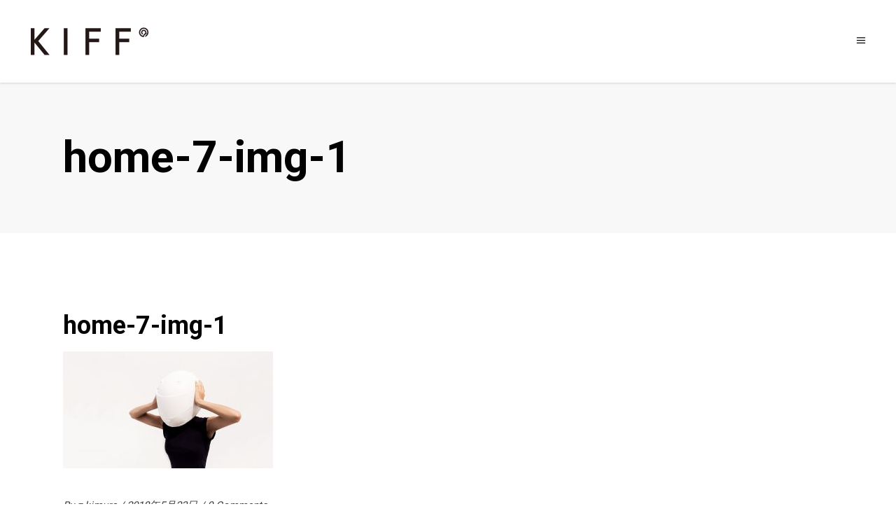

--- FILE ---
content_type: text/html; charset=UTF-8
request_url: https://introduce.kiff.zone/home-7-img-1/
body_size: 12787
content:
<!DOCTYPE html>
<html dir="ltr" lang="ja"
	prefix="og: https://ogp.me/ns#" >
<head>
	<!-- Google Tag Manager -->
<script>(function(w,d,s,l,i){w[l]=w[l]||[];w[l].push({'gtm.start':
new Date().getTime(),event:'gtm.js'});var f=d.getElementsByTagName(s)[0],
j=d.createElement(s),dl=l!='dataLayer'?'&l='+l:'';j.async=true;j.src=
'https://www.googletagmanager.com/gtm.js?id='+i+dl;f.parentNode.insertBefore(j,f);
})(window,document,'script','dataLayer','GTM-T75ZQXP');</script>
<!-- End Google Tag Manager -->
    
        <meta charset="UTF-8"/>
        <link rel="profile" href="http://gmpg.org/xfn/11"/>
		
	            <meta name="viewport" content="width=device-width,initial-scale=1,user-scalable=yes">
		<title>home-7-img-1 | KIFF</title>

		<!-- All in One SEO 4.4.0.1 - aioseo.com -->
		<meta name="robots" content="max-image-preview:large" />
		<link rel="canonical" href="https://introduce.kiff.zone/home-7-img-1/" />
		<meta name="generator" content="All in One SEO (AIOSEO) 4.4.0.1" />
		<meta property="og:locale" content="ja_JP" />
		<meta property="og:site_name" content="introduce_kiff" />
		<meta property="og:type" content="article" />
		<meta property="og:title" content="home-7-img-1 | KIFF" />
		<meta property="og:url" content="https://introduce.kiff.zone/home-7-img-1/" />
		<meta property="fb:app_id" content="2780151968884327" />
		<meta property="fb:admins" content="2780151968884327" />
		<meta property="og:image" content="https://introduce.kiff.zone/wp/wp-content/uploads/2020/09/スクリーンショット-2020-09-04-18.58.51.png" />
		<meta property="og:image:secure_url" content="https://introduce.kiff.zone/wp/wp-content/uploads/2020/09/スクリーンショット-2020-09-04-18.58.51.png" />
		<meta property="og:image:width" content="1552" />
		<meta property="og:image:height" content="1102" />
		<meta property="article:published_time" content="2018-05-23T08:47:52+00:00" />
		<meta property="article:modified_time" content="2018-05-23T08:47:52+00:00" />
		<meta name="twitter:card" content="summary_large_image" />
		<meta name="twitter:site" content="@zinzin1116" />
		<meta name="twitter:title" content="home-7-img-1 | KIFF" />
		<meta name="twitter:image" content="https://introduce.kiff.zone/wp/wp-content/uploads/2020/09/スクリーンショット-2020-09-04-18.58.51.png" />
		<script type="application/ld+json" class="aioseo-schema">
			{"@context":"https:\/\/schema.org","@graph":[{"@type":"BreadcrumbList","@id":"https:\/\/introduce.kiff.zone\/home-7-img-1\/#breadcrumblist","itemListElement":[{"@type":"ListItem","@id":"https:\/\/introduce.kiff.zone\/#listItem","position":1,"item":{"@type":"WebPage","@id":"https:\/\/introduce.kiff.zone\/","name":"\u30db\u30fc\u30e0","description":"\u3042\u306a\u305f\u306e\u30c1\u30e3\u30ec\u30f3\u30b8\u306b\u30aa\u30d5\u30a3\u30b7\u30e3\u30eb\u30b5\u30dd\u30fc\u30bf\u30fc\u3092","url":"https:\/\/introduce.kiff.zone\/"},"nextItem":"https:\/\/introduce.kiff.zone\/home-7-img-1\/#listItem"},{"@type":"ListItem","@id":"https:\/\/introduce.kiff.zone\/home-7-img-1\/#listItem","position":2,"item":{"@type":"WebPage","@id":"https:\/\/introduce.kiff.zone\/home-7-img-1\/","name":"home-7-img-1","url":"https:\/\/introduce.kiff.zone\/home-7-img-1\/"},"previousItem":"https:\/\/introduce.kiff.zone\/#listItem"}]},{"@type":"ItemPage","@id":"https:\/\/introduce.kiff.zone\/home-7-img-1\/#itempage","url":"https:\/\/introduce.kiff.zone\/home-7-img-1\/","name":"home-7-img-1 | KIFF","inLanguage":"ja","isPartOf":{"@id":"https:\/\/introduce.kiff.zone\/#website"},"breadcrumb":{"@id":"https:\/\/introduce.kiff.zone\/home-7-img-1\/#breadcrumblist"},"author":{"@id":"https:\/\/introduce.kiff.zone\/author\/z-kimura\/#author"},"creator":{"@id":"https:\/\/introduce.kiff.zone\/author\/z-kimura\/#author"},"datePublished":"2018-05-23T08:47:52+09:00","dateModified":"2018-05-23T08:47:52+09:00"},{"@type":"Organization","@id":"https:\/\/introduce.kiff.zone\/#organization","name":"KIFF","url":"https:\/\/introduce.kiff.zone\/"},{"@type":"Person","@id":"https:\/\/introduce.kiff.zone\/author\/z-kimura\/#author","url":"https:\/\/introduce.kiff.zone\/author\/z-kimura\/","name":"z.kimura","image":{"@type":"ImageObject","@id":"https:\/\/introduce.kiff.zone\/home-7-img-1\/#authorImage","url":"https:\/\/secure.gravatar.com\/avatar\/3af1051ff1228b0bae5928a908d4ede5?s=96&d=mm&r=g","width":96,"height":96,"caption":"z.kimura"}},{"@type":"WebSite","@id":"https:\/\/introduce.kiff.zone\/#website","url":"https:\/\/introduce.kiff.zone\/","name":"KIFF","description":"\u3042\u306a\u305f\u306e\u30c1\u30e3\u30ec\u30f3\u30b8\u306b\u30aa\u30d5\u30a3\u30b7\u30e3\u30eb\u30b5\u30dd\u30fc\u30bf\u30fc\u3092","inLanguage":"ja","publisher":{"@id":"https:\/\/introduce.kiff.zone\/#organization"}}]}
		</script>
		<!-- All in One SEO -->

<link rel='dns-prefetch' href='//fonts.googleapis.com' />
<link rel='dns-prefetch' href='//s.w.org' />
<link rel="alternate" type="application/rss+xml" title="KIFF &raquo; フィード" href="https://introduce.kiff.zone/feed/" />
<link rel="alternate" type="application/rss+xml" title="KIFF &raquo; コメントフィード" href="https://introduce.kiff.zone/comments/feed/" />
<link rel="alternate" type="application/rss+xml" title="KIFF &raquo; home-7-img-1 のコメントのフィード" href="https://introduce.kiff.zone/feed/?attachment_id=2040" />
		<!-- This site uses the Google Analytics by MonsterInsights plugin v7.17.0 - Using Analytics tracking - https://www.monsterinsights.com/ -->
							<script src="//www.googletagmanager.com/gtag/js?id=UA-86489456-3"  type="text/javascript" data-cfasync="false"></script>
			<script type="text/javascript" data-cfasync="false">
				var mi_version = '7.17.0';
				var mi_track_user = true;
				var mi_no_track_reason = '';
				
								var disableStr = 'ga-disable-UA-86489456-3';

				/* Function to detect opted out users */
				function __gtagTrackerIsOptedOut() {
					return document.cookie.indexOf( disableStr + '=true' ) > - 1;
				}

				/* Disable tracking if the opt-out cookie exists. */
				if ( __gtagTrackerIsOptedOut() ) {
					window[disableStr] = true;
				}

				/* Opt-out function */
				function __gtagTrackerOptout() {
					document.cookie = disableStr + '=true; expires=Thu, 31 Dec 2099 23:59:59 UTC; path=/';
					window[disableStr] = true;
				}

				if ( 'undefined' === typeof gaOptout ) {
					function gaOptout() {
						__gtagTrackerOptout();
					}
				}
								window.dataLayer = window.dataLayer || [];
				if ( mi_track_user ) {
					function __gtagTracker() {dataLayer.push( arguments );}
					__gtagTracker( 'js', new Date() );
					__gtagTracker( 'set', {
						'developer_id.dZGIzZG' : true,
						                    });
					__gtagTracker( 'config', 'UA-86489456-3', {
						forceSSL:true,link_attribution:true,linker:{"domains":["kiff.zone"]},					} );
										window.gtag = __gtagTracker;										(
						function () {
							/* https://developers.google.com/analytics/devguides/collection/analyticsjs/ */
							/* ga and __gaTracker compatibility shim. */
							var noopfn = function () {
								return null;
							};
							var newtracker = function () {
								return new Tracker();
							};
							var Tracker = function () {
								return null;
							};
							var p = Tracker.prototype;
							p.get = noopfn;
							p.set = noopfn;
							p.send = function (){
								var args = Array.prototype.slice.call(arguments);
								args.unshift( 'send' );
								__gaTracker.apply(null, args);
							};
							var __gaTracker = function () {
								var len = arguments.length;
								if ( len === 0 ) {
									return;
								}
								var f = arguments[len - 1];
								if ( typeof f !== 'object' || f === null || typeof f.hitCallback !== 'function' ) {
									if ( 'send' === arguments[0] ) {
										var hitConverted, hitObject = false, action;
										if ( 'event' === arguments[1] ) {
											if ( 'undefined' !== typeof arguments[3] ) {
												hitObject = {
													'eventAction': arguments[3],
													'eventCategory': arguments[2],
													'eventLabel': arguments[4],
													'value': arguments[5] ? arguments[5] : 1,
												}
											}
										}
										if ( typeof arguments[2] === 'object' ) {
											hitObject = arguments[2];
										}
										if ( typeof arguments[5] === 'object' ) {
											Object.assign( hitObject, arguments[5] );
										}
										if ( 'undefined' !== typeof (
											arguments[1].hitType
										) ) {
											hitObject = arguments[1];
										}
										if ( hitObject ) {
											action = 'timing' === arguments[1].hitType ? 'timing_complete' : hitObject.eventAction;
											hitConverted = mapArgs( hitObject );
											__gtagTracker( 'event', action, hitConverted );
										}
									}
									return;
								}

								function mapArgs( args ) {
									var gaKey, hit = {};
									var gaMap = {
										'eventCategory': 'event_category',
										'eventAction': 'event_action',
										'eventLabel': 'event_label',
										'eventValue': 'event_value',
										'nonInteraction': 'non_interaction',
										'timingCategory': 'event_category',
										'timingVar': 'name',
										'timingValue': 'value',
										'timingLabel': 'event_label',
									};
									for ( gaKey in gaMap ) {
										if ( 'undefined' !== typeof args[gaKey] ) {
											hit[gaMap[gaKey]] = args[gaKey];
										}
									}
									return hit;
								}

								try {
									f.hitCallback();
								} catch ( ex ) {
								}
							};
							__gaTracker.create = newtracker;
							__gaTracker.getByName = newtracker;
							__gaTracker.getAll = function () {
								return [];
							};
							__gaTracker.remove = noopfn;
							__gaTracker.loaded = true;
							window['__gaTracker'] = __gaTracker;
						}
					)();
									} else {
										console.log( "" );
					( function () {
							function __gtagTracker() {
								return null;
							}
							window['__gtagTracker'] = __gtagTracker;
							window['gtag'] = __gtagTracker;
					} )();
									}
			</script>
				<!-- / Google Analytics by MonsterInsights -->
				<script type="text/javascript">
			window._wpemojiSettings = {"baseUrl":"https:\/\/s.w.org\/images\/core\/emoji\/12.0.0-1\/72x72\/","ext":".png","svgUrl":"https:\/\/s.w.org\/images\/core\/emoji\/12.0.0-1\/svg\/","svgExt":".svg","source":{"concatemoji":"https:\/\/introduce.kiff.zone\/wp\/wp-includes\/js\/wp-emoji-release.min.js?ver=5.4.18"}};
			/*! This file is auto-generated */
			!function(e,a,t){var n,r,o,i=a.createElement("canvas"),p=i.getContext&&i.getContext("2d");function s(e,t){var a=String.fromCharCode;p.clearRect(0,0,i.width,i.height),p.fillText(a.apply(this,e),0,0);e=i.toDataURL();return p.clearRect(0,0,i.width,i.height),p.fillText(a.apply(this,t),0,0),e===i.toDataURL()}function c(e){var t=a.createElement("script");t.src=e,t.defer=t.type="text/javascript",a.getElementsByTagName("head")[0].appendChild(t)}for(o=Array("flag","emoji"),t.supports={everything:!0,everythingExceptFlag:!0},r=0;r<o.length;r++)t.supports[o[r]]=function(e){if(!p||!p.fillText)return!1;switch(p.textBaseline="top",p.font="600 32px Arial",e){case"flag":return s([127987,65039,8205,9895,65039],[127987,65039,8203,9895,65039])?!1:!s([55356,56826,55356,56819],[55356,56826,8203,55356,56819])&&!s([55356,57332,56128,56423,56128,56418,56128,56421,56128,56430,56128,56423,56128,56447],[55356,57332,8203,56128,56423,8203,56128,56418,8203,56128,56421,8203,56128,56430,8203,56128,56423,8203,56128,56447]);case"emoji":return!s([55357,56424,55356,57342,8205,55358,56605,8205,55357,56424,55356,57340],[55357,56424,55356,57342,8203,55358,56605,8203,55357,56424,55356,57340])}return!1}(o[r]),t.supports.everything=t.supports.everything&&t.supports[o[r]],"flag"!==o[r]&&(t.supports.everythingExceptFlag=t.supports.everythingExceptFlag&&t.supports[o[r]]);t.supports.everythingExceptFlag=t.supports.everythingExceptFlag&&!t.supports.flag,t.DOMReady=!1,t.readyCallback=function(){t.DOMReady=!0},t.supports.everything||(n=function(){t.readyCallback()},a.addEventListener?(a.addEventListener("DOMContentLoaded",n,!1),e.addEventListener("load",n,!1)):(e.attachEvent("onload",n),a.attachEvent("onreadystatechange",function(){"complete"===a.readyState&&t.readyCallback()})),(n=t.source||{}).concatemoji?c(n.concatemoji):n.wpemoji&&n.twemoji&&(c(n.twemoji),c(n.wpemoji)))}(window,document,window._wpemojiSettings);
		</script>
		<style type="text/css">
img.wp-smiley,
img.emoji {
	display: inline !important;
	border: none !important;
	box-shadow: none !important;
	height: 1em !important;
	width: 1em !important;
	margin: 0 .07em !important;
	vertical-align: -0.1em !important;
	background: none !important;
	padding: 0 !important;
}
</style>
	<link rel='stylesheet' id='wp-block-library-css'  href='https://introduce.kiff.zone/wp/wp-includes/css/dist/block-library/style.min.css?ver=5.4.18' type='text/css' media='all' />
<link rel='stylesheet' id='wc-block-vendors-style-css'  href='https://introduce.kiff.zone/wp/wp-content/plugins/woocommerce/packages/woocommerce-blocks/build/vendors-style.css?ver=2.7.3' type='text/css' media='all' />
<link rel='stylesheet' id='wc-block-style-css'  href='https://introduce.kiff.zone/wp/wp-content/plugins/woocommerce/packages/woocommerce-blocks/build/style.css?ver=2.7.3' type='text/css' media='all' />
<link rel='stylesheet' id='contact-form-7-css'  href='https://introduce.kiff.zone/wp/wp-content/plugins/contact-form-7/includes/css/styles.css?ver=5.2' type='text/css' media='all' />
<link rel='stylesheet' id='rs-plugin-settings-css'  href='https://introduce.kiff.zone/wp/wp-content/plugins/revslider/public/assets/css/rs6.css?ver=6.1.3' type='text/css' media='all' />
<style id='rs-plugin-settings-inline-css' type='text/css'>
#rs-demo-id {}
</style>
<style id='woocommerce-inline-inline-css' type='text/css'>
.woocommerce form .form-row .required { visibility: visible; }
</style>
<link rel='stylesheet' id='ottar-edge-default-style-css'  href='https://introduce.kiff.zone/wp/wp-content/themes/ottar/style.css?ver=5.4.18' type='text/css' media='all' />
<link rel='stylesheet' id='ottar-edge-modules-css'  href='https://introduce.kiff.zone/wp/wp-content/themes/ottar/assets/css/modules.min.css?ver=5.4.18' type='text/css' media='all' />
<link rel='stylesheet' id='ottar-edge-dripicons-css'  href='https://introduce.kiff.zone/wp/wp-content/themes/ottar/framework/lib/icons-pack/dripicons/dripicons.css?ver=5.4.18' type='text/css' media='all' />
<link rel='stylesheet' id='ottar-edge-font_elegant-css'  href='https://introduce.kiff.zone/wp/wp-content/themes/ottar/framework/lib/icons-pack/elegant-icons/style.min.css?ver=5.4.18' type='text/css' media='all' />
<link rel='stylesheet' id='ottar-edge-font_awesome-css'  href='https://introduce.kiff.zone/wp/wp-content/themes/ottar/framework/lib/icons-pack/font-awesome/css/fontawesome-all.min.css?ver=5.4.18' type='text/css' media='all' />
<link rel='stylesheet' id='ottar-edge-ion_icons-css'  href='https://introduce.kiff.zone/wp/wp-content/themes/ottar/framework/lib/icons-pack/ion-icons/css/ionicons.min.css?ver=5.4.18' type='text/css' media='all' />
<link rel='stylesheet' id='ottar-edge-linea_icons-css'  href='https://introduce.kiff.zone/wp/wp-content/themes/ottar/framework/lib/icons-pack/linea-icons/style.css?ver=5.4.18' type='text/css' media='all' />
<link rel='stylesheet' id='ottar-edge-linear_icons-css'  href='https://introduce.kiff.zone/wp/wp-content/themes/ottar/framework/lib/icons-pack/linear-icons/style.css?ver=5.4.18' type='text/css' media='all' />
<link rel='stylesheet' id='ottar-edge-simple_line_icons-css'  href='https://introduce.kiff.zone/wp/wp-content/themes/ottar/framework/lib/icons-pack/simple-line-icons/simple-line-icons.css?ver=5.4.18' type='text/css' media='all' />
<link rel='stylesheet' id='mediaelement-css'  href='https://introduce.kiff.zone/wp/wp-includes/js/mediaelement/mediaelementplayer-legacy.min.css?ver=4.2.13-9993131' type='text/css' media='all' />
<link rel='stylesheet' id='wp-mediaelement-css'  href='https://introduce.kiff.zone/wp/wp-includes/js/mediaelement/wp-mediaelement.min.css?ver=5.4.18' type='text/css' media='all' />
<link rel='stylesheet' id='ottar-edge-woo-css'  href='https://introduce.kiff.zone/wp/wp-content/themes/ottar/assets/css/woocommerce.min.css?ver=5.4.18' type='text/css' media='all' />
<link rel='stylesheet' id='ottar-edge-woo-responsive-css'  href='https://introduce.kiff.zone/wp/wp-content/themes/ottar/assets/css/woocommerce-responsive.min.css?ver=5.4.18' type='text/css' media='all' />
<link rel='stylesheet' id='ottar-edge-style-dynamic-css'  href='https://introduce.kiff.zone/wp/wp-content/themes/ottar/assets/css/style_dynamic.css?ver=1606976264' type='text/css' media='all' />
<link rel='stylesheet' id='ottar-edge-modules-responsive-css'  href='https://introduce.kiff.zone/wp/wp-content/themes/ottar/assets/css/modules-responsive.min.css?ver=5.4.18' type='text/css' media='all' />
<link rel='stylesheet' id='ottar-edge-style-dynamic-responsive-css'  href='https://introduce.kiff.zone/wp/wp-content/themes/ottar/assets/css/style_dynamic_responsive.css?ver=1606976264' type='text/css' media='all' />
<link rel='stylesheet' id='ottar-edge-google-fonts-css'  href='https://fonts.googleapis.com/css?family=Roboto%3A400%2C700&#038;subset=latin-ext&#038;ver=1.0.0' type='text/css' media='all' />
<!--[if lt IE 9]>
<link rel='stylesheet' id='vc_lte_ie9-css'  href='https://introduce.kiff.zone/wp/wp-content/plugins/js_composer/assets/css/vc_lte_ie9.min.css?ver=6.0.5' type='text/css' media='screen' />
<![endif]-->
<script type='text/javascript'>
/* <![CDATA[ */
var monsterinsights_frontend = {"js_events_tracking":"true","download_extensions":"doc,pdf,ppt,zip,xls,docx,pptx,xlsx","inbound_paths":"[{\"path\":\"\\\/go\\\/\",\"label\":\"affiliate\"},{\"path\":\"\\\/recommend\\\/\",\"label\":\"affiliate\"}]","home_url":"https:\/\/introduce.kiff.zone","hash_tracking":"false","ua":"UA-86489456-3"};
/* ]]> */
</script>
<script type='text/javascript' src='https://introduce.kiff.zone/wp/wp-content/plugins/google-analytics-for-wordpress/assets/js/frontend-gtag.min.js?ver=7.17.0'></script>
<script type='text/javascript' src='https://introduce.kiff.zone/wp/wp-includes/js/jquery/jquery.js?ver=1.12.4-wp'></script>
<script type='text/javascript' src='https://introduce.kiff.zone/wp/wp-includes/js/jquery/jquery-migrate.min.js?ver=1.4.1'></script>
<script type='text/javascript' src='https://introduce.kiff.zone/wp/wp-content/plugins/revslider/public/assets/js/revolution.tools.min.js?ver=6.0'></script>
<script type='text/javascript' src='https://introduce.kiff.zone/wp/wp-content/plugins/revslider/public/assets/js/rs6.min.js?ver=6.1.3'></script>
<script type='text/javascript' src='https://introduce.kiff.zone/wp/wp-content/plugins/woocommerce/assets/js/jquery-blockui/jquery.blockUI.min.js?ver=2.70'></script>
<script type='text/javascript'>
/* <![CDATA[ */
var wc_add_to_cart_params = {"ajax_url":"\/wp\/wp-admin\/admin-ajax.php","wc_ajax_url":"\/?wc-ajax=%%endpoint%%","i18n_view_cart":"\u30ab\u30fc\u30c8\u3092\u8868\u793a","cart_url":"https:\/\/introduce.kiff.zone","is_cart":"","cart_redirect_after_add":"no"};
/* ]]> */
</script>
<script type='text/javascript' src='https://introduce.kiff.zone/wp/wp-content/plugins/woocommerce/assets/js/frontend/add-to-cart.min.js?ver=4.3.6'></script>
<script type='text/javascript' src='https://introduce.kiff.zone/wp/wp-content/plugins/js_composer/assets/js/vendors/woocommerce-add-to-cart.js?ver=6.0.5'></script>
<link rel='https://api.w.org/' href='https://introduce.kiff.zone/wp-json/' />
<link rel="EditURI" type="application/rsd+xml" title="RSD" href="https://introduce.kiff.zone/wp/xmlrpc.php?rsd" />
<link rel="wlwmanifest" type="application/wlwmanifest+xml" href="https://introduce.kiff.zone/wp/wp-includes/wlwmanifest.xml" /> 
<meta name="generator" content="WordPress 5.4.18" />
<meta name="generator" content="WooCommerce 4.3.6" />
<link rel='shortlink' href='https://introduce.kiff.zone/?p=2040' />
<link rel="alternate" type="application/json+oembed" href="https://introduce.kiff.zone/wp-json/oembed/1.0/embed?url=https%3A%2F%2Fintroduce.kiff.zone%2Fhome-7-img-1%2F" />
<link rel="alternate" type="text/xml+oembed" href="https://introduce.kiff.zone/wp-json/oembed/1.0/embed?url=https%3A%2F%2Fintroduce.kiff.zone%2Fhome-7-img-1%2F&#038;format=xml" />

		<script>
		(function(h,o,t,j,a,r){
			h.hj=h.hj||function(){(h.hj.q=h.hj.q||[]).push(arguments)};
			h._hjSettings={hjid:1985561,hjsv:5};
			a=o.getElementsByTagName('head')[0];
			r=o.createElement('script');r.async=1;
			r.src=t+h._hjSettings.hjid+j+h._hjSettings.hjsv;
			a.appendChild(r);
		})(window,document,'//static.hotjar.com/c/hotjar-','.js?sv=');
		</script>
			<noscript><style>.woocommerce-product-gallery{ opacity: 1 !important; }</style></noscript>
	<meta name="generator" content="Powered by WPBakery Page Builder - drag and drop page builder for WordPress."/>
<meta name="generator" content="Powered by Slider Revolution 6.1.3 - responsive, Mobile-Friendly Slider Plugin for WordPress with comfortable drag and drop interface." />
<link rel="icon" href="https://introduce.kiff.zone/wp/wp-content/uploads/2021/05/cropped-apple-touch-icon_clear-32x32.png" sizes="32x32" />
<link rel="icon" href="https://introduce.kiff.zone/wp/wp-content/uploads/2021/05/cropped-apple-touch-icon_clear-192x192.png" sizes="192x192" />
<link rel="apple-touch-icon" href="https://introduce.kiff.zone/wp/wp-content/uploads/2021/05/cropped-apple-touch-icon_clear-180x180.png" />
<meta name="msapplication-TileImage" content="https://introduce.kiff.zone/wp/wp-content/uploads/2021/05/cropped-apple-touch-icon_clear-270x270.png" />
<script type="text/javascript">function setREVStartSize(t){try{var h,e=document.getElementById(t.c).parentNode.offsetWidth;if(e=0===e||isNaN(e)?window.innerWidth:e,t.tabw=void 0===t.tabw?0:parseInt(t.tabw),t.thumbw=void 0===t.thumbw?0:parseInt(t.thumbw),t.tabh=void 0===t.tabh?0:parseInt(t.tabh),t.thumbh=void 0===t.thumbh?0:parseInt(t.thumbh),t.tabhide=void 0===t.tabhide?0:parseInt(t.tabhide),t.thumbhide=void 0===t.thumbhide?0:parseInt(t.thumbhide),t.mh=void 0===t.mh||""==t.mh||"auto"===t.mh?0:parseInt(t.mh,0),"fullscreen"===t.layout||"fullscreen"===t.l)h=Math.max(t.mh,window.innerHeight);else{for(var i in t.gw=Array.isArray(t.gw)?t.gw:[t.gw],t.rl)void 0!==t.gw[i]&&0!==t.gw[i]||(t.gw[i]=t.gw[i-1]);for(var i in t.gh=void 0===t.el||""===t.el||Array.isArray(t.el)&&0==t.el.length?t.gh:t.el,t.gh=Array.isArray(t.gh)?t.gh:[t.gh],t.rl)void 0!==t.gh[i]&&0!==t.gh[i]||(t.gh[i]=t.gh[i-1]);var r,a=new Array(t.rl.length),n=0;for(var i in t.tabw=t.tabhide>=e?0:t.tabw,t.thumbw=t.thumbhide>=e?0:t.thumbw,t.tabh=t.tabhide>=e?0:t.tabh,t.thumbh=t.thumbhide>=e?0:t.thumbh,t.rl)a[i]=t.rl[i]<window.innerWidth?0:t.rl[i];for(var i in r=a[0],a)r>a[i]&&0<a[i]&&(r=a[i],n=i);var d=e>t.gw[n]+t.tabw+t.thumbw?1:(e-(t.tabw+t.thumbw))/t.gw[n];h=t.gh[n]*d+(t.tabh+t.thumbh)}void 0===window.rs_init_css&&(window.rs_init_css=document.head.appendChild(document.createElement("style"))),document.getElementById(t.c).height=h,window.rs_init_css.innerHTML+="#"+t.c+"_wrapper { height: "+h+"px }"}catch(t){console.log("Failure at Presize of Slider:"+t)}};</script>
		<style type="text/css" id="wp-custom-css">
			
footer .edgtf-footer-top-holder .widget ul li a {
    color: #000;
    text-decoration: none;
    line-height: 2.0;
}

footer .edgtf-footer-top-holder .widget ul li a:hover {
    color: #80bd9e;
    text-decoration: underline;
}

footer.edgtf-page-footer {
    border-top: solid 1px #80bd9e;
}

footer .edgtf-footer-top-holder .widget .edgtf-widget-title-holder .edgtf-widget-title {
    color: #aaa;
}

.edgtf-fullscreen-below-menu-widget-holder .edgtf-social-icons-group-widget h5 {
    color: #fff;
}

.edgtf-fullscreen-below-menu-widget-holder .edgtf-social-icons-group-widget a {
    color: #fff;
}

@media screen and (max-width: 1024px) {
    .edgtf-position-right-inner .edgtf-fullscreen-menu-opener .edgtf-fullscreen-menu-close-icon {
        color: #000;
    }
    .edgtf-fullscreen-menu-holder .edgtf-fullscreen-menu-holder-inner nav.edgtf-fullscreen-menu > ul > li > a {
        font-size:18px;
        line-height: 1.8;
    }
}		</style>
		<noscript><style> .wpb_animate_when_almost_visible { opacity: 1; }</style></noscript></head>
<body class="attachment attachment-template-default single single-attachment postid-2040 attachmentid-2040 attachment-jpeg theme-ottar ottar-core-1.0.3 woocommerce-no-js ottar-ver-1.5 edgtf-empty-google-api edgtf-wide-dropdown-menu-content-in-grid edgtf-fixed-on-scroll edgtf-dropdown-animate-height edgtf-header-minimal edgtf-menu-area-in-grid-shadow-disable edgtf-menu-area-border-disable edgtf-menu-area-in-grid-border-disable edgtf-logo-area-border-disable edgtf-side-menu-slide-from-right edgtf-woocommerce-columns-4 edgtf-woo-normal-space edgtf-woo-pl-info-below-image edgtf-woo-single-thumb-below-image edgtf-woo-single-has-pretty-photo edgtf-default-mobile-header edgtf-sticky-up-mobile-header edgtf-search-covers-header wpb-js-composer js-comp-ver-6.0.5 vc_responsive edgtf-fade-push-text-right" itemscope itemtype="http://schema.org/WebPage">
	<!-- Google Tag Manager (noscript) -->
<noscript><iframe src="https://www.googletagmanager.com/ns.html?id=GTM-T75ZQXP"
height="0" width="0" style="display:none;visibility:hidden"></iframe></noscript>
<!-- End Google Tag Manager (noscript) -->
<section class="edgtf-side-menu">
    <a class="edgtf-close-side-menu edgtf-close-side-menu-icon-pack" href="#">
        <span aria-hidden="true" class="edgtf-icon-font-elegant icon_close "></span>    </a>
    <div id="text-16" class="widget edgtf-sidearea widget_text">			<div class="textwidget"><h3><a href="http://ottar.edge-themes.com/"><span style="color: #ffffff;">Ottar.</span></a></h3>
</div>
		</div><div id="text-15" class="widget edgtf-sidearea widget_text">			<div class="textwidget"><p>At sit eleifend efficiendi, utroque forensibus vel eu. Eros mandamus ad nam. Ad natum virtute pro, dicit scripserit nec cu et qui dicat.</p>
</div>
		</div><div class="widget edgtf-separator-widget"><div class="edgtf-separator-holder clearfix  edgtf-separator-center edgtf-separator-normal">
    <div class="edgtf-separator" style="border-style: solid;margin-top: 33px"></div>
</div>
</div><div id="edgtf_instagram_widget-2" class="widget edgtf-sidearea widget_edgtf_instagram_widget"></div><div class="widget edgtf-separator-widget"><div class="edgtf-separator-holder clearfix  edgtf-separator-center edgtf-separator-normal">
    <div class="edgtf-separator" style="border-style: solid;margin-top: 10px"></div>
</div>
</div><div id="text-14" class="widget edgtf-sidearea widget_text">			<div class="textwidget"><p><strong><span style="font-size: 19px; line-height: 3em;">Follow me:</span></strong><br />
<a href="https://twitter.com/" target="_blank" rel="noopener noreferrer"><span style="color: #ffffff;">Tw</span></a>        <a href="https://www.behance.net/" target="_blank" rel="noopener noreferrer"><span style="color: #ffffff;">Be</span></a>        <a href="https://facebook.com/" target="_blank" rel="noopener noreferrer"><span style="color: #ffffff;">Fb</span></a>        <a href="https://pinterest.com/" target="_blank" rel="noopener noreferrer"><span style="color: #ffffff;">Pin</span></a></p>
</div>
		</div></section>
<div class="edgtf-wrapper">
    <div class="edgtf-wrapper-inner">
        
<header class="edgtf-page-header">
    
        <div class="edgtf-fixed-wrapper">
        
        <div class="edgtf-menu-area">
            
            
                <div class="edgtf-vertical-align-containers">
                    <div class="edgtf-position-left"><!--
				    -->
                        <div class="edgtf-position-left-inner">
                                                            

    <div class="edgtf-logo-wrapper">
        <a itemprop="url" href="https://introduce.kiff.zone/" style="height: 60px;">
            <img itemprop="image" class="edgtf-normal-logo" src="https://introduce.kiff.zone/wp/wp-content/uploads/2020/06/logo_black_left.png" width="400" height="120"  alt="logo"/>
                            <img itemprop="image" class="edgtf-dark-logo" src="https://introduce.kiff.zone/wp/wp-content/uploads/2020/06/logo_black_left.png" width="400" height="120"  alt="dark logo"/>                            <img itemprop="image" class="edgtf-light-logo" src="https://introduce.kiff.zone/wp/wp-content/uploads/2020/06/logo_white.png" width="400" height="120"  alt="light logo"/>        </a>
    </div>

                                                    </div>
                    </div>
                    <div class="edgtf-position-right"><!--
    				 -->
                        <div class="edgtf-position-right-inner">
                            <a href="javascript:void(0)" class="edgtf-fullscreen-menu-opener edgtf-fullscreen-menu-opener-icon-pack">
		    					<span class="edgtf-fullscreen-menu-close-icon">
			    					<span aria-hidden="true" class="edgtf-icon-font-elegant icon_close "></span>				    			</span>
                                <span class="edgtf-fullscreen-menu-opener-icon">
                                    <span aria-hidden="true" class="edgtf-icon-font-elegant icon_menu "></span>							    </span>
                            </a>
                        </div>
                    </div>
                </div><!-- .edgtf-vertical-align-containers -->

                
        </div>

            </div><!-- .edgtf-fixed-wrapper -->

    
    <form action="https://introduce.kiff.zone/" class="edgtf-search-cover" method="get">
        <div class="edgtf-container">
        <div class="edgtf-container-inner clearfix">
                        <div class="edgtf-form-holder-outer">
                <div class="edgtf-form-holder">
                    <div class="edgtf-form-holder-inner">
                        <input type="text" placeholder="Search" name="s" class="edgtf_search_field" autocomplete="off"/>
                        <a class="edgtf-search-close edgtf-search-close-icon-pack" href="#">
                            <span aria-hidden="true" class="edgtf-icon-font-elegant icon_close " ></span>                        </a>
                    </div>
                </div>
            </div>
                    </div>
    </div>
</form></header><!-- .edgtf-page-header -->
    <header class="edgtf-mobile-header">
        
        <div class="edgtf-mobile-header-inner">
            <div class="edgtf-mobile-header-holder">
                <div class="edgtf-grid">
                    <div class="edgtf-vertical-align-containers">
                        <div class="edgtf-position-left"><!--
					 -->
                            <div class="edgtf-position-left-inner">
                                

    <div class="edgtf-mobile-logo-wrapper">
        <a itemprop="url" href="https://introduce.kiff.zone/" style="height: 60px">
            <img itemprop="image" src="https://introduce.kiff.zone/wp/wp-content/uploads/2020/06/logo_black_left.png" width="400" height="120"  alt="Mobile Logo"/>
        </a>
    </div>

                            </div>
                        </div>
                        <div class="edgtf-position-right"><!--
					 -->
                            <div class="edgtf-position-right-inner">
                                <a href="javascript:void(0)" class="edgtf-fullscreen-menu-opener edgtf-fullscreen-menu-opener-icon-pack">
								<span class="edgtf-fullscreen-menu-close-icon">
									<span aria-hidden="true" class="edgtf-icon-font-elegant icon_close "></span>								</span>
                                    <span class="edgtf-fullscreen-menu-opener-icon">
                                    <span aria-hidden="true" class="edgtf-icon-font-elegant icon_menu "></span>								</span>
                                </a>
                            </div>
                        </div>
                    </div>
                </div>
            </div>
        </div>

        <form action="https://introduce.kiff.zone/" class="edgtf-search-cover" method="get">
        <div class="edgtf-container">
        <div class="edgtf-container-inner clearfix">
                        <div class="edgtf-form-holder-outer">
                <div class="edgtf-form-holder">
                    <div class="edgtf-form-holder-inner">
                        <input type="text" placeholder="Search" name="s" class="edgtf_search_field" autocomplete="off"/>
                        <a class="edgtf-search-close edgtf-search-close-icon-pack" href="#">
                            <span aria-hidden="true" class="edgtf-icon-font-elegant icon_close " ></span>                        </a>
                    </div>
                </div>
            </div>
                    </div>
    </div>
</form>    </header>

            <a id='edgtf-back-to-top' href='#'></a>
		<div class="edgtf-fullscreen-menu-holder-outer">
    <div class="edgtf-fullscreen-menu-holder">
        <div class="edgtf-fullscreen-menu-holder-inner">
            <nav class="edgtf-fullscreen-menu">
    <ul id="menu-menu_lp" class=""><li id="popup-menu-item-3604" class="menu-item menu-item-type-post_type menu-item-object-page "><a href="https://introduce.kiff.zone/how_to_use/" class=""><span>KIFFの使い方</span></a></li>
<li id="popup-menu-item-3301" class="menu-item menu-item-type-custom menu-item-object-custom "><a href="https://kiff.zone/start" class=""><span>無料登録（サービスサイトへ）</span></a></li>
<li id="popup-menu-item-3831" class="menu-item menu-item-type-post_type menu-item-object-page "><a href="https://introduce.kiff.zone/informations/" class=""><span>お知らせ一覧</span></a></li>
<li id="popup-menu-item-3302" class="menu-item menu-item-type-custom menu-item-object-custom "><a href="https://kiff.zone/faq" class=""><span>FAQ / お問い合わせ</span></a></li>
<li id="popup-menu-item-4843" class="menu-item menu-item-type-post_type menu-item-object-page "><a href="https://introduce.kiff.zone/privacy/" class=""><span>プライバシーポリシー</span></a></li>
<li id="popup-menu-item-3303" class="menu-item menu-item-type-custom menu-item-object-custom "><a href="https://i-noh.com/company" class=""><span>運営会社</span></a></li>
</ul></nav>                    <div class="edgtf-fullscreen-below-menu-widget-holder">
                        <div class="widget edgtf-separator-widget"><div class="edgtf-separator-holder clearfix  edgtf-separator-left edgtf-separator-normal">
    <div class="edgtf-separator" style="border-color: #ffffff;border-style: solid;width: 250px;border-bottom-width: 1px;margin-top: 16px;margin-bottom: 16px"></div>
</div>
</div><div class="widget edgtf-social-icons-group-widget text-align-left"><h5 class="edgtf-widget-title">SNS</h5>                            <a class="edgtf-social-icon-widget-holder edgtf-icon-has-hover"                          href="https://www.facebook.com/inohcom/" target="_self">
                    <span class="edgtf-social-icon-widget social_facebook"></span>                </a>
                                        <a class="edgtf-social-icon-widget-holder edgtf-icon-has-hover"                          href="https://twitter.com/KIFF_inoh" target="_self">
                    <span class="edgtf-social-icon-widget social_twitter"></span>                </a>
                                        <a class="edgtf-social-icon-widget-holder edgtf-icon-has-hover"                          href="https://www.instagram.com/inoh_kiff/" target="_self">
                    <span class="edgtf-social-icon-widget social_instagram"></span>                </a>
                                                </div>                    </div>
                        </div>
    </div>
</div>
        <div class="edgtf-content" >
            <div class="edgtf-content-inner">
<div class="edgtf-title-holder edgtf-standard-type edgtf-title-va-header-bottom" style="height: 215px" data-height="215">
    
            <div class="edgtf-title-wrapper" style="height: 215px">
            <div class="edgtf-title-inner">
                <div class="edgtf-grid">
                                            <h1 class="edgtf-page-title entry-title" >
                        home-7-img-1                        </h1>
                                                        </div>
            </div>
        </div>
    
</div>


    <div class="edgtf-container">
        
        <div class="edgtf-container-inner clearfix">
            <div class="edgtf-grid-row  edgtf-grid-large-gutter">
    <div class="edgtf-page-content-holder edgtf-grid-col-12">
        <div class="edgtf-blog-holder edgtf-blog-single edgtf-blog-single-standard">
            <article id="post-2040" class="post-2040 attachment type-attachment status-inherit hentry">
    <div class="edgtf-post-content">
        <div class="edgtf-post-heading">
            
        </div>
        <div class="edgtf-post-text">
            <div class="edgtf-post-text-inner">
                <div class="edgtf-post-info-top">
                    <div class="edgtf-post-info-category">
    </div>                </div>
                <div class="edgtf-post-text-main clearfix">
                    
<h3 itemprop="name" class="entry-title edgtf-post-title" >
    home-7-img-1    </h3>                    <p class="attachment"><a href='https://introduce.kiff.zone/wp/wp-content/uploads/2018/05/home-7-img-1.jpg'><img width="300" height="167" src="https://introduce.kiff.zone/wp/wp-content/uploads/2018/05/home-7-img-1-300x167.jpg" class="attachment-medium size-medium" alt="s" srcset="https://introduce.kiff.zone/wp/wp-content/uploads/2018/05/home-7-img-1-300x167.jpg 300w, https://introduce.kiff.zone/wp/wp-content/uploads/2018/05/home-7-img-1-600x334.jpg 600w, https://introduce.kiff.zone/wp/wp-content/uploads/2018/05/home-7-img-1-1024x570.jpg 1024w, https://introduce.kiff.zone/wp/wp-content/uploads/2018/05/home-7-img-1-768x428.jpg 768w, https://introduce.kiff.zone/wp/wp-content/uploads/2018/05/home-7-img-1-1536x855.jpg 1536w, https://introduce.kiff.zone/wp/wp-content/uploads/2018/05/home-7-img-1.jpg 1920w" sizes="(max-width: 300px) 100vw, 300px" /></a></p>
                                    </div>
                <div class="edgtf-post-info-bottom clearfix">
                    <div class="edgtf-post-info-bottom-left">
                        <div class="edgtf-post-info-author">
    <span class="edgtf-post-info-author-text">
        By    </span>
    <a itemprop="author" class="edgtf-post-info-author-link" href="https://introduce.kiff.zone/author/z-kimura/">
        z.kimura    </a>
</div>                        <div itemprop="dateCreated" class="edgtf-post-info-date entry-date published updated">
            <a itemprop="url" href="https://introduce.kiff.zone/2018/05/">
            
            2018年5月23日        </a>
        <meta itemprop="interactionCount" content="UserComments: 0"/>
</div>                            <div class="edgtf-post-info-comments-holder">
        <a itemprop="url" class="edgtf-post-info-comments" href="https://introduce.kiff.zone/home-7-img-1/#respond">
            0 Comments        </a>
    </div>
                                            </div>
                    <div class="edgtf-post-info-bottom-right">
                                            </div>
                </div>
            </div>
        </div>
    </div>
</article>        </div>
    </div>
    </div>        </div>

            </div>
</div> <!-- close div.content_inner -->
</div>  <!-- close div.content -->
    <footer class="edgtf-page-footer ">
        <div class="edgtf-footer-top-holder">
    <div class="edgtf-footer-top-inner edgtf-grid">
        <div class="edgtf-grid-row edgtf-footer-top-alignment-left">
                            <div class="edgtf-column-content edgtf-grid-col-3">
                    <div id="media_image-2" class="widget edgtf-footer-column-1 widget_media_image"><img width="150" height="45" src="https://introduce.kiff.zone/wp/wp-content/uploads/2020/08/logo_black_left_set-300x90.png" class="image wp-image-3486  attachment-150x45 size-150x45" alt="" style="max-width: 100%; height: auto;" srcset="https://introduce.kiff.zone/wp/wp-content/uploads/2020/08/logo_black_left_set-300x90.png 300w, https://introduce.kiff.zone/wp/wp-content/uploads/2020/08/logo_black_left_set.png 400w" sizes="(max-width: 150px) 100vw, 150px" /></div><div class="widget edgtf-social-icons-group-widget text-align-left">                            <a class="edgtf-social-icon-widget-holder edgtf-icon-has-hover"                          href="https://www.facebook.com/inohcom/" target="_self">
                    <span class="edgtf-social-icon-widget social_facebook"></span>                </a>
                                        <a class="edgtf-social-icon-widget-holder edgtf-icon-has-hover"                          href="https://twitter.com/KIFF_inoh" target="_self">
                    <span class="edgtf-social-icon-widget social_twitter"></span>                </a>
                                        <a class="edgtf-social-icon-widget-holder edgtf-icon-has-hover"                          href="https://www.instagram.com/inoh_kiff/" target="_self">
                    <span class="edgtf-social-icon-widget social_instagram"></span>                </a>
                                                </div>                </div>
                            <div class="edgtf-column-content edgtf-grid-col-3">
                    <div id="nav_menu-2" class="widget edgtf-footer-column-2 widget_nav_menu"><div class="edgtf-widget-title-holder"><h5 class="edgtf-widget-title">KIFFについて</h5></div><div class="menu-menu_lp-container"><ul id="menu-menu_lp-1" class="menu"><li id="menu-item-3604" class="menu-item menu-item-type-post_type menu-item-object-page menu-item-3604"><a href="https://introduce.kiff.zone/how_to_use/">KIFFの使い方</a></li>
<li id="menu-item-3301" class="menu-item menu-item-type-custom menu-item-object-custom menu-item-3301"><a href="https://kiff.zone/start">無料登録（サービスサイトへ）</a></li>
<li id="menu-item-3831" class="menu-item menu-item-type-post_type menu-item-object-page menu-item-3831"><a href="https://introduce.kiff.zone/informations/">お知らせ一覧</a></li>
<li id="menu-item-3302" class="menu-item menu-item-type-custom menu-item-object-custom menu-item-3302"><a href="https://kiff.zone/faq">FAQ / お問い合わせ</a></li>
<li id="menu-item-4843" class="menu-item menu-item-type-post_type menu-item-object-page menu-item-4843"><a href="https://introduce.kiff.zone/privacy/">プライバシーポリシー</a></li>
<li id="menu-item-3303" class="menu-item menu-item-type-custom menu-item-object-custom menu-item-3303"><a href="https://i-noh.com/company">運営会社</a></li>
</ul></div></div>                </div>
                            <div class="edgtf-column-content edgtf-grid-col-3">
                    <div id="custom_html-3" class="widget_text widget edgtf-footer-column-3 widget_custom_html"><div class="edgtf-widget-title-holder"><h5 class="edgtf-widget-title">facebook</h5></div><div class="textwidget custom-html-widget"><div id="fb-root"></div>
<script async defer crossorigin="anonymous" src="https://connect.facebook.net/ja_JP/sdk.js#xfbml=1&version=v7.0&appId=265458361475420&autoLogAppEvents=1" nonce="ip06mmQc"></script>
<div class="fb-page" data-href="https://www.facebook.com/inohcom/" data-width="" data-height="" data-small-header="false" data-adapt-container-width="true" data-hide-cover="false" data-show-facepile="true"><blockquote cite="https://www.facebook.com/inohcom/" class="fb-xfbml-parse-ignore"><a href="https://www.facebook.com/inohcom/">INOH</a></blockquote></div></div></div>                </div>
                            <div class="edgtf-column-content edgtf-grid-col-3">
                    <div id="custom_html-4" class="widget_text widget edgtf-footer-column-4 widget_custom_html"><div class="edgtf-widget-title-holder"><h5 class="edgtf-widget-title">Twitter</h5></div><div class="textwidget custom-html-widget"><a class="twitter-timeline" data-height="200" data-theme="light" href="https://twitter.com/KIFF_inoh?ref_src=twsrc%5Etfw">Tweets by KIFF_inoh</a> <script async src="https://platform.twitter.com/widgets.js" charset="utf-8"></script></div></div>                </div>
                    </div>
    </div>
</div><div class="edgtf-footer-bottom-holder">
    <div class="edgtf-footer-bottom-inner edgtf-grid">
        <div class="edgtf-grid-row ">
                            <div class="edgtf-grid-col-12">
                    <div id="custom_html-2" class="widget_text widget edgtf-footer-bottom-column-1 widget_custom_html"><div class="textwidget custom-html-widget"><p style="color: #000;">
<span>&copy; INOH all rights reserved.</span>
</p></div></div>                </div>
                    </div>
    </div>
</div>    </footer>
</div> <!-- close div.edgtf-wrapper-inner  -->
</div> <!-- close div.edgtf-wrapper -->
	<script type="text/javascript">
		var c = document.body.className;
		c = c.replace(/woocommerce-no-js/, 'woocommerce-js');
		document.body.className = c;
	</script>
	<script type='text/javascript'>
/* <![CDATA[ */
var wpcf7 = {"apiSettings":{"root":"https:\/\/introduce.kiff.zone\/wp-json\/contact-form-7\/v1","namespace":"contact-form-7\/v1"}};
/* ]]> */
</script>
<script type='text/javascript' src='https://introduce.kiff.zone/wp/wp-content/plugins/contact-form-7/includes/js/scripts.js?ver=5.2'></script>
<script type='text/javascript' src='https://introduce.kiff.zone/wp/wp-content/plugins/woocommerce/assets/js/js-cookie/js.cookie.min.js?ver=2.1.4'></script>
<script type='text/javascript'>
/* <![CDATA[ */
var woocommerce_params = {"ajax_url":"\/wp\/wp-admin\/admin-ajax.php","wc_ajax_url":"\/?wc-ajax=%%endpoint%%"};
/* ]]> */
</script>
<script type='text/javascript' src='https://introduce.kiff.zone/wp/wp-content/plugins/woocommerce/assets/js/frontend/woocommerce.min.js?ver=4.3.6'></script>
<script type='text/javascript'>
/* <![CDATA[ */
var wc_cart_fragments_params = {"ajax_url":"\/wp\/wp-admin\/admin-ajax.php","wc_ajax_url":"\/?wc-ajax=%%endpoint%%","cart_hash_key":"wc_cart_hash_7c9ce340530a138b1ccf797eac9c9b97","fragment_name":"wc_fragments_7c9ce340530a138b1ccf797eac9c9b97","request_timeout":"5000"};
/* ]]> */
</script>
<script type='text/javascript' src='https://introduce.kiff.zone/wp/wp-content/plugins/woocommerce/assets/js/frontend/cart-fragments.min.js?ver=4.3.6'></script>
<script type='text/javascript' src='https://introduce.kiff.zone/wp/wp-includes/js/jquery/ui/core.min.js?ver=1.11.4'></script>
<script type='text/javascript' src='https://introduce.kiff.zone/wp/wp-includes/js/jquery/ui/widget.min.js?ver=1.11.4'></script>
<script type='text/javascript' src='https://introduce.kiff.zone/wp/wp-includes/js/jquery/ui/tabs.min.js?ver=1.11.4'></script>
<script type='text/javascript' src='https://introduce.kiff.zone/wp/wp-includes/js/jquery/ui/accordion.min.js?ver=1.11.4'></script>
<script type='text/javascript'>
var mejsL10n = {"language":"ja","strings":{"mejs.download-file":"\u30d5\u30a1\u30a4\u30eb\u3092\u30c0\u30a6\u30f3\u30ed\u30fc\u30c9","mejs.install-flash":"\u3054\u5229\u7528\u306e\u30d6\u30e9\u30a6\u30b6\u30fc\u306f Flash Player \u304c\u7121\u52b9\u306b\u306a\u3063\u3066\u3044\u308b\u304b\u3001\u30a4\u30f3\u30b9\u30c8\u30fc\u30eb\u3055\u308c\u3066\u3044\u307e\u305b\u3093\u3002Flash Player \u30d7\u30e9\u30b0\u30a4\u30f3\u3092\u6709\u52b9\u306b\u3059\u308b\u304b\u3001\u6700\u65b0\u30d0\u30fc\u30b8\u30e7\u30f3\u3092 https:\/\/get.adobe.com\/jp\/flashplayer\/ \u304b\u3089\u30a4\u30f3\u30b9\u30c8\u30fc\u30eb\u3057\u3066\u304f\u3060\u3055\u3044\u3002","mejs.fullscreen":"\u30d5\u30eb\u30b9\u30af\u30ea\u30fc\u30f3","mejs.play":"\u518d\u751f","mejs.pause":"\u505c\u6b62","mejs.time-slider":"\u30bf\u30a4\u30e0\u30b9\u30e9\u30a4\u30c0\u30fc","mejs.time-help-text":"1\u79d2\u9032\u3080\u306b\u306f\u5de6\u53f3\u77e2\u5370\u30ad\u30fc\u3092\u300110\u79d2\u9032\u3080\u306b\u306f\u4e0a\u4e0b\u77e2\u5370\u30ad\u30fc\u3092\u4f7f\u3063\u3066\u304f\u3060\u3055\u3044\u3002","mejs.live-broadcast":"\u751f\u653e\u9001","mejs.volume-help-text":"\u30dc\u30ea\u30e5\u30fc\u30e0\u8abf\u7bc0\u306b\u306f\u4e0a\u4e0b\u77e2\u5370\u30ad\u30fc\u3092\u4f7f\u3063\u3066\u304f\u3060\u3055\u3044\u3002","mejs.unmute":"\u30df\u30e5\u30fc\u30c8\u89e3\u9664","mejs.mute":"\u30df\u30e5\u30fc\u30c8","mejs.volume-slider":"\u30dc\u30ea\u30e5\u30fc\u30e0\u30b9\u30e9\u30a4\u30c0\u30fc","mejs.video-player":"\u52d5\u753b\u30d7\u30ec\u30fc\u30e4\u30fc","mejs.audio-player":"\u97f3\u58f0\u30d7\u30ec\u30fc\u30e4\u30fc","mejs.captions-subtitles":"\u30ad\u30e3\u30d7\u30b7\u30e7\u30f3\/\u5b57\u5e55","mejs.captions-chapters":"\u30c1\u30e3\u30d7\u30bf\u30fc","mejs.none":"\u306a\u3057","mejs.afrikaans":"\u30a2\u30d5\u30ea\u30ab\u30fc\u30f3\u30b9\u8a9e","mejs.albanian":"\u30a2\u30eb\u30d0\u30cb\u30a2\u8a9e","mejs.arabic":"\u30a2\u30e9\u30d3\u30a2\u8a9e","mejs.belarusian":"\u30d9\u30e9\u30eb\u30fc\u30b7\u8a9e","mejs.bulgarian":"\u30d6\u30eb\u30ac\u30ea\u30a2\u8a9e","mejs.catalan":"\u30ab\u30bf\u30ed\u30cb\u30a2\u8a9e","mejs.chinese":"\u4e2d\u56fd\u8a9e","mejs.chinese-simplified":"\u4e2d\u56fd\u8a9e (\u7c21\u4f53\u5b57)","mejs.chinese-traditional":"\u4e2d\u56fd\u8a9e (\u7e41\u4f53\u5b57)","mejs.croatian":"\u30af\u30ed\u30a2\u30c1\u30a2\u8a9e","mejs.czech":"\u30c1\u30a7\u30b3\u8a9e","mejs.danish":"\u30c7\u30f3\u30de\u30fc\u30af\u8a9e","mejs.dutch":"\u30aa\u30e9\u30f3\u30c0\u8a9e","mejs.english":"\u82f1\u8a9e","mejs.estonian":"\u30a8\u30b9\u30c8\u30cb\u30a2\u8a9e","mejs.filipino":"\u30d5\u30a3\u30ea\u30d4\u30f3\u8a9e","mejs.finnish":"\u30d5\u30a3\u30f3\u30e9\u30f3\u30c9\u8a9e","mejs.french":"\u30d5\u30e9\u30f3\u30b9\u8a9e","mejs.galician":"\u30ac\u30ea\u30b7\u30a2\u8a9e","mejs.german":"\u30c9\u30a4\u30c4\u8a9e","mejs.greek":"\u30ae\u30ea\u30b7\u30e3\u8a9e","mejs.haitian-creole":"\u30cf\u30a4\u30c1\u8a9e","mejs.hebrew":"\u30d8\u30d6\u30e9\u30a4\u8a9e","mejs.hindi":"\u30d2\u30f3\u30c7\u30a3\u30fc\u8a9e","mejs.hungarian":"\u30cf\u30f3\u30ac\u30ea\u30fc\u8a9e","mejs.icelandic":"\u30a2\u30a4\u30b9\u30e9\u30f3\u30c9\u8a9e","mejs.indonesian":"\u30a4\u30f3\u30c9\u30cd\u30b7\u30a2\u8a9e","mejs.irish":"\u30a2\u30a4\u30eb\u30e9\u30f3\u30c9\u8a9e","mejs.italian":"\u30a4\u30bf\u30ea\u30a2\u8a9e","mejs.japanese":"\u65e5\u672c\u8a9e","mejs.korean":"\u97d3\u56fd\u8a9e","mejs.latvian":"\u30e9\u30c8\u30d3\u30a2\u8a9e","mejs.lithuanian":"\u30ea\u30c8\u30a2\u30cb\u30a2\u8a9e","mejs.macedonian":"\u30de\u30b1\u30c9\u30cb\u30a2\u8a9e","mejs.malay":"\u30de\u30ec\u30fc\u8a9e","mejs.maltese":"\u30de\u30eb\u30bf\u8a9e","mejs.norwegian":"\u30ce\u30eb\u30a6\u30a7\u30fc\u8a9e","mejs.persian":"\u30da\u30eb\u30b7\u30a2\u8a9e","mejs.polish":"\u30dd\u30fc\u30e9\u30f3\u30c9\u8a9e","mejs.portuguese":"\u30dd\u30eb\u30c8\u30ac\u30eb\u8a9e","mejs.romanian":"\u30eb\u30fc\u30de\u30cb\u30a2\u8a9e","mejs.russian":"\u30ed\u30b7\u30a2\u8a9e","mejs.serbian":"\u30bb\u30eb\u30d3\u30a2\u8a9e","mejs.slovak":"\u30b9\u30ed\u30d0\u30ad\u30a2\u8a9e","mejs.slovenian":"\u30b9\u30ed\u30d9\u30cb\u30a2\u8a9e","mejs.spanish":"\u30b9\u30da\u30a4\u30f3\u8a9e","mejs.swahili":"\u30b9\u30ef\u30d2\u30ea\u8a9e","mejs.swedish":"\u30b9\u30a6\u30a7\u30fc\u30c7\u30f3\u8a9e","mejs.tagalog":"\u30bf\u30ac\u30ed\u30b0\u8a9e","mejs.thai":"\u30bf\u30a4\u8a9e","mejs.turkish":"\u30c8\u30eb\u30b3\u8a9e","mejs.ukrainian":"\u30a6\u30af\u30e9\u30a4\u30ca\u8a9e","mejs.vietnamese":"\u30d9\u30c8\u30ca\u30e0\u8a9e","mejs.welsh":"\u30a6\u30a7\u30fc\u30eb\u30ba\u8a9e","mejs.yiddish":"\u30a4\u30c7\u30a3\u30c3\u30b7\u30e5\u8a9e"}};
</script>
<script type='text/javascript' src='https://introduce.kiff.zone/wp/wp-includes/js/mediaelement/mediaelement-and-player.min.js?ver=4.2.13-9993131'></script>
<script type='text/javascript' src='https://introduce.kiff.zone/wp/wp-includes/js/mediaelement/mediaelement-migrate.min.js?ver=5.4.18'></script>
<script type='text/javascript'>
/* <![CDATA[ */
var _wpmejsSettings = {"pluginPath":"\/wp\/wp-includes\/js\/mediaelement\/","classPrefix":"mejs-","stretching":"responsive"};
/* ]]> */
</script>
<script type='text/javascript' src='https://introduce.kiff.zone/wp/wp-includes/js/mediaelement/wp-mediaelement.min.js?ver=5.4.18'></script>
<script type='text/javascript' src='https://introduce.kiff.zone/wp/wp-content/themes/ottar/assets/js/modules/plugins/jquery.appear.js?ver=5.4.18'></script>
<script type='text/javascript' src='https://introduce.kiff.zone/wp/wp-content/themes/ottar/assets/js/modules/plugins/modernizr.min.js?ver=5.4.18'></script>
<script type='text/javascript' src='https://introduce.kiff.zone/wp/wp-includes/js/hoverIntent.min.js?ver=1.8.1'></script>
<script type='text/javascript' src='https://introduce.kiff.zone/wp/wp-content/themes/ottar/assets/js/modules/plugins/jquery.plugin.js?ver=5.4.18'></script>
<script type='text/javascript' src='https://introduce.kiff.zone/wp/wp-content/themes/ottar/assets/js/modules/plugins/owl.carousel.min.js?ver=5.4.18'></script>
<script type='text/javascript' src='https://introduce.kiff.zone/wp/wp-content/themes/ottar/assets/js/modules/plugins/jquery.waypoints.min.js?ver=5.4.18'></script>
<script type='text/javascript' src='https://introduce.kiff.zone/wp/wp-content/themes/ottar/assets/js/modules/plugins/fluidvids.min.js?ver=5.4.18'></script>
<script type='text/javascript' src='https://introduce.kiff.zone/wp/wp-content/plugins/js_composer/assets/lib/prettyphoto/js/jquery.prettyPhoto.min.js?ver=6.0.5'></script>
<script type='text/javascript' src='https://introduce.kiff.zone/wp/wp-content/themes/ottar/assets/js/modules/plugins/perfect-scrollbar.jquery.min.js?ver=5.4.18'></script>
<script type='text/javascript' src='https://introduce.kiff.zone/wp/wp-content/themes/ottar/assets/js/modules/plugins/ScrollToPlugin.min.js?ver=5.4.18'></script>
<script type='text/javascript' src='https://introduce.kiff.zone/wp/wp-content/themes/ottar/assets/js/modules/plugins/parallax.min.js?ver=5.4.18'></script>
<script type='text/javascript' src='https://introduce.kiff.zone/wp/wp-content/themes/ottar/assets/js/modules/plugins/jquery.waitforimages.js?ver=5.4.18'></script>
<script type='text/javascript' src='https://introduce.kiff.zone/wp/wp-content/themes/ottar/assets/js/modules/plugins/jquery.easing.1.3.js?ver=5.4.18'></script>
<script type='text/javascript' src='https://introduce.kiff.zone/wp/wp-content/plugins/js_composer/assets/lib/bower/isotope/dist/isotope.pkgd.min.js?ver=6.0.5'></script>
<script type='text/javascript' src='https://introduce.kiff.zone/wp/wp-content/themes/ottar/assets/js/modules/plugins/packery-mode.pkgd.min.js?ver=5.4.18'></script>
<script type='text/javascript' src='https://introduce.kiff.zone/wp/wp-content/themes/ottar/assets/js/modules/plugins/jquery.geocomplete.min.js?ver=5.4.18'></script>
<script type='text/javascript' src='https://introduce.kiff.zone/wp/wp-content/themes/ottar/assets/js/modules/plugins/slick.min.js?ver=5.4.18'></script>
<script type='text/javascript' src='https://introduce.kiff.zone/wp/wp-content/themes/ottar/assets/js/modules/plugins/swiper.min.js?ver=5.4.18'></script>
<script type='text/javascript' src='https://introduce.kiff.zone/wp/wp-content/themes/ottar/assets/js/modules/plugins/jquery.mousewheel.min.js?ver=5.4.18'></script>
<script type='text/javascript' src='https://introduce.kiff.zone/wp/wp-content/plugins/ottar-core/shortcodes/countdown/assets/js/plugins/jquery.countdown.min.js?ver=5.4.18'></script>
<script type='text/javascript' src='https://introduce.kiff.zone/wp/wp-content/plugins/ottar-core/shortcodes/counter/assets/js/plugins/counter.js?ver=5.4.18'></script>
<script type='text/javascript' src='https://introduce.kiff.zone/wp/wp-content/plugins/ottar-core/shortcodes/counter/assets/js/plugins/absoluteCounter.min.js?ver=5.4.18'></script>
<script type='text/javascript' src='https://introduce.kiff.zone/wp/wp-content/plugins/ottar-core/shortcodes/custom-font/assets/js/plugins/typed.js?ver=5.4.18'></script>
<script type='text/javascript' src='https://introduce.kiff.zone/wp/wp-content/plugins/ottar-core/shortcodes/image-tooltip/assets/js/plugins/bootstrap-tooltip.js?ver=5.4.18'></script>
<script type='text/javascript' src='https://introduce.kiff.zone/wp/wp-content/plugins/ottar-core/shortcodes/pie-chart/assets/js/plugins/easypiechart.js?ver=5.4.18'></script>
<script type='text/javascript' src='https://introduce.kiff.zone/wp/wp-content/plugins/ottar-core/shortcodes/vertical-split-slider/assets/js/plugins/jquery.multiscroll.min.js?ver=5.4.18'></script>
<script type='text/javascript' src='https://introduce.kiff.zone/wp/wp-content/plugins/woocommerce/assets/js/select2/select2.full.min.js?ver=4.0.3'></script>
<script type='text/javascript'>
/* <![CDATA[ */
var edgtfGlobalVars = {"vars":{"edgtfAddForAdminBar":0,"edgtfElementAppearAmount":-100,"edgtfAjaxUrl":"https:\/\/introduce.kiff.zone\/wp\/wp-admin\/admin-ajax.php","edgtfStickyHeaderHeight":0,"edgtfStickyHeaderTransparencyHeight":70,"edgtfTopBarHeight":0,"edgtfLogoAreaHeight":0,"edgtfMenuAreaHeight":118,"edgtfMobileHeaderHeight":70}};
var edgtfPerPageVars = {"vars":{"edgtfMobileHeaderHeight":70,"edgtfStickyScrollAmount":0,"edgtfHeaderTransparencyHeight":118,"edgtfHeaderVerticalWidth":0}};
/* ]]> */
</script>
<script type='text/javascript' src='https://introduce.kiff.zone/wp/wp-content/themes/ottar/assets/js/modules.min.js?ver=5.4.18'></script>
<script type='text/javascript' src='https://introduce.kiff.zone/wp/wp-includes/js/comment-reply.min.js?ver=5.4.18'></script>
<script type='text/javascript' src='https://introduce.kiff.zone/wp/wp-includes/js/wp-embed.min.js?ver=5.4.18'></script>
</body>
</html>

--- FILE ---
content_type: text/css
request_url: https://introduce.kiff.zone/wp/wp-content/themes/ottar/style.css?ver=5.4.18
body_size: 271
content:
/*
Theme Name: Ottar
Theme URI: http://ottar.edge-themes.com
Description: A Contemporary Portfolio Theme
Author: Edge Themes
Author URI: http://themeforest.net/user/edge-themes
Text Domain: ottar
Tags: one-column, two-columns, three-columns, four-columns, left-sidebar, right-sidebar, custom-menu, featured-images, flexible-header, post-formats, sticky-post, threaded-comments, translation-ready
Version: 1.5
License: GNU General Public License
License URI: licence/GPL.txt

CSS changes can be made in files in the /css/ folder. This is a placeholder file required by WordPress, so do not delete it.

*/

--- FILE ---
content_type: text/css
request_url: https://introduce.kiff.zone/wp/wp-content/themes/ottar/assets/css/style_dynamic.css?ver=1606976264
body_size: 251
content:
.edgtf-page-footer .edgtf-footer-top-holder { background-color: #ffffff;}.edgtf-page-footer .edgtf-footer-bottom-holder { background-color: #ffffff;}.edgtf-fullscreen-menu-holder { background-color: rgba(128,189,158,0.95);}nav.edgtf-fullscreen-menu > ul > li > a { font-size: 40px;line-height: 60px;}.edgtf-fullscreen-menu-opener { color: #000000;}.edgtf-mobile-header .edgtf-fullscreen-menu-opener { color: #000000;}.edgtf-vertical-menu-area .edgtf-vertical-area-background { background-color: #ffffff;box-shadow: 1px 0 3px rgba(0, 0, 0, 0.05);border-right: 1px solid #000000;}.edgtf-mobile-header .edgtf-mobile-header-inner { background-color: #ffffff;}.edgtf-mobile-header .edgtf-mobile-menu-opener a { color: #000000;}.edgtf-header-box .edgtf-top-bar-background { height: 105px;}.edgtf-page-header .edgtf-menu-area { box-shadow: 0px 1px 3px rgba(0,0,0,0.15);}.edgtf-main-menu > ul > li > a { font-size: 40px;}.edgtf-drop-down .narrow .second .inner ul, .edgtf-drop-down .wide .second .inner { background-color: rgba(128, 189, 158, 1);}

--- FILE ---
content_type: application/javascript
request_url: https://introduce.kiff.zone/wp/wp-content/themes/ottar/assets/js/modules.min.js?ver=5.4.18
body_size: 20247
content:
!function(e){"use strict";function t(){edgtf.scroll=e(window).scrollTop(),edgtf.body.hasClass("edgtf-dark-header")&&(edgtf.defaultHeaderStyle="edgtf-dark-header"),edgtf.body.hasClass("edgtf-light-header")&&(edgtf.defaultHeaderStyle="edgtf-light-header")}function a(){}function o(){edgtf.windowWidth=e(window).width(),edgtf.windowHeight=e(window).height()}function d(){edgtf.scroll=e(window).scrollTop()}switch(window.edgtf={},edgtf.modules={},edgtf.scroll=0,edgtf.window=e(window),edgtf.document=e(document),edgtf.windowWidth=e(window).width(),edgtf.windowHeight=e(window).height(),edgtf.body=e("body"),edgtf.html=e("html, body"),edgtf.htmlEl=e("html"),edgtf.menuDropdownHeightSet=!1,edgtf.defaultHeaderStyle="",edgtf.minVideoWidth=1500,edgtf.videoWidthOriginal=1280,edgtf.videoHeightOriginal=720,edgtf.videoRatio=1.61,edgtf.animationEnd=function(){var e=document.createElement("animationDetector"),t={animation:"animationend",OAnimation:"oAnimationEnd",MozAnimation:"animationend",WebkitAnimation:"webkitAnimationEnd"};for(var a in t)if(void 0!==e.style[a])return t[a]}(),edgtf.transitionEnd=function(){var e=document.createElement("transitionDetector"),t={WebkitTransition:"webkitTransitionEnd",MozTransition:"transitionend",transition:"transitionend"};for(var a in t)if(void 0!==e.style[a])return t[a]}(),edgtf.edgtfOnDocumentReady=t,edgtf.edgtfOnWindowLoad=a,edgtf.edgtfOnWindowResize=o,edgtf.edgtfOnWindowScroll=d,e(document).ready(t),e(window).load(a),e(window).resize(o),e(window).scroll(d),!0){case edgtf.body.hasClass("edgtf-grid-1300"):edgtf.boxedLayoutWidth=1350;break;case edgtf.body.hasClass("edgtf-grid-1200"):edgtf.boxedLayoutWidth=1250;break;case edgtf.body.hasClass("edgtf-grid-1000"):edgtf.boxedLayoutWidth=1050;break;case edgtf.body.hasClass("edgtf-grid-800"):edgtf.boxedLayoutWidth=850;break;default:edgtf.boxedLayoutWidth=1150}edgtf.gridWidth=function(){var e=1100;switch(!0){case edgtf.body.hasClass("edgtf-grid-1300")&&edgtf.windowWidth>1400:e=1300;break;case edgtf.body.hasClass("edgtf-grid-1200")&&edgtf.windowWidth>1300:case edgtf.body.hasClass("edgtf-grid-1000")&&edgtf.windowWidth>1200:e=1200;break;case edgtf.body.hasClass("edgtf-grid-800")&&edgtf.windowWidth>1024:e=800}return e}}(jQuery),function(e){"use strict";var t={};function a(){var t,a,o;b(),p().init(),navigator.appVersion.toLowerCase().indexOf("mac")>-1&&edgtf.body.hasClass("edgtf-smooth-scroll")&&edgtf.body.removeClass("edgtf-smooth-scroll"),r().init(),e("#edgtf-back-to-top").on("click",function(e){e.preventDefault(),edgtf.html.animate({scrollTop:0},edgtf.window.scrollTop()/5,"easeOutQuint")}),edgtf.window.scroll(function(){var t=e(this).scrollTop(),a=e(this).height();l((t>0?t+a/2:1)<1e3?"off":"on")}),f(),g(),c(),y(),(t=e(".edgtf-preload-background")).length&&t.each(function(){var t=e(this);if(""!==t.css("background-image")&&"none"!==t.css("background-image")){var a=t.attr("style");if(a=(a=a.match(/url\(["']?([^'")]+)['"]?\)/))?a[1]:""){var o=new Image;o.src=a,e(o).load(function(){t.removeClass("edgtf-preload-background")})}}else e(window).load(function(){t.removeClass("edgtf-preload-background")})}),u(),(a=e(".edgtf-search-post-type")).length&&a.each(function(){var t=e(this),a=t.find(".edgtf-post-type-search-field"),o=t.siblings(".edgtf-post-type-search-results"),d=t.find(".edgtf-search-loading"),n=t.find(".edgtf-search-icon");d.addClass("edgtf-hidden");var i,s=t.data("post-type");a.on("keyup paste",function(){var t=e(this);t.attr("autocomplete","off"),d.removeClass("edgtf-hidden"),n.addClass("edgtf-hidden"),clearTimeout(i),i=setTimeout(function(){var a=t.val();if(a.length<3)o.html(""),o.fadeOut(),d.addClass("edgtf-hidden"),n.removeClass("edgtf-hidden");else{var i={action:"ottar_edge_search_post_types",term:a,postType:s,search_post_types_nonce:e('input[name="edgtf_search_post_types_nonce"]').val()};e.ajax({type:"POST",data:i,url:edgtfGlobalVars.vars.edgtfAjaxUrl,success:function(e){var t=JSON.parse(e);"success"===t.status&&(d.addClass("edgtf-hidden"),n.removeClass("edgtf-hidden"),o.html(t.data.html),o.fadeIn())},error:function(e,t,a){console.log("Status: "+t),console.log("Error: "+a),d.addClass("edgtf-hidden"),n.removeClass("edgtf-hidden"),o.fadeOut()}})}},500)}),a.on("focusout",function(){d.addClass("edgtf-hidden"),n.removeClass("edgtf-hidden"),o.fadeOut()})}),(o=e(".edgtf-dashboard-form")).length&&o.each(function(){var t=e(this),a=t.find("button"),o=a.data("updating-text"),d=a.data("updated-text"),n=t.data("action");t.on("submit",function(t){t.preventDefault();var i=a.html(),s=e(this).find(".edgtf-dashboard-gallery-upload-hidden"),r=[];a.html(o);var l=new FormData;s.each(function(){var t,a=e(this),o=a.attr("name"),d=a.attr("id"),n=a[0].files;if("-1"!==o.indexOf("[")){t=o.substring(0,o.indexOf("["))+"_edgtf_regarray_";var i=d.indexOf("["),s=d.indexOf("]"),f=d.substring(i+1,s);r.push(t),t=t+f+"_"}else t=o+"_edgtf_reg_";0===n.length&&l.append(t,new File([""],"edgtf-dummy-file.txt",{type:"text/plain"}));for(var g=0;g<n.length;g++)1===n[g].name.match(/\./g).length&&-1!==e.inArray(n[g].type,["image/png","image/jpg","image/jpeg","application/pdf"])&&l.append(t+g,n[g])}),l.append("action",n);var f=e(this).serialize();return l.append("data",f),e.ajax({type:"POST",data:l,contentType:!1,processData:!1,url:edgtfGlobalVars.vars.edgtfAjaxUrl,success:function(e){var t;t=JSON.parse(e),edgtf.modules.socialLogin.edgtfRenderAjaxResponseMessage(t),"success"===t.status?(a.html(d),window.location=t.redirect):a.html(i)}}),!1})}),h(),function(){if(edgtf.body.hasClass("edgtf-smooth-page-transitions")){if(edgtf.body.hasClass("edgtf-smooth-page-transitions-preloader")){var t=e("body > .edgtf-smooth-transition-loader.edgtf-mimic-ajax"),a=e("#edgtf-main-rev-holder .rev_slider"),o=e(".edgtf-loading-title-text"),d=e("#edgtf-cursor-dot"),n=!(!e(".edgtf-custom-cursor-enabled").length||edgtf.htmlEl.hasClass("touch"));if(o.length){var i=o.text().replace(/\w|\W/g,function(e){return'<span class="edgtf-char-el">'+e+"</span>"});o.html(i).append('<span class="edgtf-char-dot">.</span>')}var s=function(a){o.css("visibility","visible");var d=o.find(".edgtf-char-el"),n=o.find(".edgtf-char-dot");d.each(function(t){var a=e(this);setTimeout(function(){a.addClass("edgtf-show")},150*t)}),d.last().one(edgtf.transitionEnd,function(){n.addClass("edgtf-show").one(edgtf.transitionEnd,function(){void 0!==a?a():t.fadeOut(500,"easeOutCubic")})})},r=function(){d.css("visibility","visible"),t.fadeOut(100),d.addClass("edgtf-transition-in").removeClass("edgtf-scale-up edgtf-block").on(edgtf.transitionEnd,function(){d.removeClass("edgtf-transition-in")})},l=function(){n?(d.addClass("edgtf-scale-up").css("visibility","hidden"),o.length?s(r):a.length?a.on("revolution.slide.onloaded",function(){r()}):e(window).on("load",function(){r()})):o.length?s():e(window).on("load",function(){t.fadeOut(500,"easeOutCubic")})};l(),e(window).on("pageshow",function(t){t.originalEvent.persisted&&(l(),n&&e("#edgtf-cursor-dot").removeClass("edgtf-fade-cursor edgtf-transition-in edgtf-transition-out edgtf-scale-up edgtf-block"))})}if(window.addEventListener("pageshow",function(t){var a=t.persisted||void 0!==window.performance&&2===window.performance.navigation.type;a&&e("#edgtf-cursor-dot").css("visibility","visible")}),edgtf.body.hasClass("edgtf-smooth-page-transitions-fadeout")){var f=e("a"),n=!(!e(".edgtf-custom-cursor-enabled").length||edgtf.htmlEl.hasClass("touch"));f.on("click",function(t){var a=e(this);(a.parents(".edgtf-shopping-cart-dropdown").length||a.parent(".product-remove").length)&&a.hasClass("remove")||1===t.which&&a.attr("href").indexOf(window.location.host)>=0&&void 0===a.data("rel")&&void 0===a.attr("rel")&&!a.hasClass("lightbox-active")&&(void 0===a.attr("target")||"_self"===a.attr("target"))&&a.attr("href").split("#")[0]!==window.location.href.split("#")[0]&&(t.preventDefault(),n?e("#edgtf-cursor-dot").removeClass("edgtf-fade-cursor").addClass("edgtf-transition-out edgtf-scale-up edgtf-block").one(edgtf.transitionEnd,function(){window.location=a.attr("href")}):e(".edgtf-wrapper-inner").fadeOut(1e3,function(){window.location=a.attr("href")}))})}}}()}function o(){v(),w().init()}function d(){h(),g()}function n(e){s(e)}function i(e){for(var t=[37,38,39,40],a=t.length;a--;)if(e.keyCode===t[a])return void s(e)}function s(e){(e=e||window.event).preventDefault&&e.preventDefault(),e.returnValue=!1}edgtf.modules.common=t,t.edgtfFluidVideo=c,t.edgtfEnableScroll=function(){window.removeEventListener&&window.removeEventListener("wheel",n,{passive:!1});window.onmousewheel=document.onmousewheel=document.onkeydown=null},t.edgtfDisableScroll=function(){window.addEventListener&&window.addEventListener("wheel",n,{passive:!1});document.onkeydown=i},t.edgtfOwlSlider=y,t.edgtfInitParallax=v,t.edgtfInitSelfHostedVideoPlayer=f,t.edgtfSelfHostedVideoSize=g,t.edgtfPrettyPhoto=u,t.edgtfStickySidebarWidget=w,t.getLoadMoreData=function(e){var t=e.data(),a={};for(var o in t)t.hasOwnProperty(o)&&void 0!==t[o]&&!1!==t[o]&&(a[o]=t[o]);return a},t.setLoadMoreAjaxData=function(e,t){var a={action:t};for(var o in e)e.hasOwnProperty(o)&&void 0!==e[o]&&!1!==e[o]&&(a[o]=e[o]);return a},t.setFixedImageProportionSize=m,t.edgtfInitCustomCursor=b,t.edgtfOnDocumentReady=a,t.edgtfOnWindowLoad=o,t.edgtfOnWindowResize=d,e(document).ready(a),e(window).load(o),e(window).resize(d);var r=function(){var t=function(t){e(".edgtf-main-menu, .edgtf-mobile-nav, .edgtf-fullscreen-menu").each(function(){var a=e(this);t.parents(a).length&&(a.find(".edgtf-active-item").removeClass("edgtf-active-item"),t.parent().addClass("edgtf-active-item"),a.find("a").removeClass("current"),t.addClass("current"))})},a=function(a){var d,n=e(".edgtf-main-menu a, .edgtf-mobile-nav a, .edgtf-fullscreen-menu a"),i=a,s=""!==i?e('[data-edgtf-anchor="'+i+'"]'):"";if(""!==i&&s.length>0){var r=s.offset().top;return d=r-o(r)-edgtfGlobalVars.vars.edgtfAddForAdminBar,n.length&&n.each(function(){var a=e(this);a.attr("href").indexOf(i)>-1&&t(a)}),edgtf.html.stop().animate({scrollTop:Math.round(d)},1e3,function(){history.pushState&&history.pushState(null,"","#"+i)}),!1}},o=function(e){"edgtf-sticky-header-on-scroll-down-up"===edgtf.modules.stickyHeader.behaviour&&(edgtf.modules.stickyHeader.isStickyVisible=e>edgtf.modules.header.stickyAppearAmount),"edgtf-sticky-header-on-scroll-up"===edgtf.modules.stickyHeader.behaviour&&e>edgtf.scroll&&(edgtf.modules.stickyHeader.isStickyVisible=!1);var t=edgtf.modules.stickyHeader.isStickyVisible?edgtfGlobalVars.vars.edgtfStickyHeaderTransparencyHeight:edgtfPerPageVars.vars.edgtfHeaderTransparencyHeight;return edgtf.windowWidth<1025&&(t=0),t};return{init:function(){var d,n,i;e("[data-edgtf-anchor]").length&&(edgtf.document.on("click",".edgtf-main-menu a, .edgtf-fullscreen-menu a, .edgtf-btn, .edgtf-anchor, .edgtf-mobile-nav a",function(){var a,d=e(this),n=d.prop("hash").split("#")[1],i=""!==n?e('[data-edgtf-anchor="'+n+'"]'):"";if(""!==n&&i.length>0){var s=i.offset().top;return a=s-o(s)-edgtfGlobalVars.vars.edgtfAddForAdminBar,t(d),edgtf.html.stop().animate({scrollTop:Math.round(a)},1e3,function(){history.pushState&&history.pushState(null,"","#"+n)}),!1}}),n=e("[data-edgtf-anchor]"),"/"!==(i=window.location.href.split("#")[0]).substr(-1)&&(i+="/"),n.waypoint(function(a){"down"===a&&(d=e(this.element).length>0?e(this.element).data("edgtf-anchor"):e(this).data("edgtf-anchor"),t(e("a[href='"+i+"#"+d+"']")))},{offset:"50%"}),n.waypoint(function(a){"up"===a&&(d=e(this.element).length>0?e(this.element).data("edgtf-anchor"):e(this).data("edgtf-anchor"),t(e("a[href='"+i+"#"+d+"']")))},{offset:function(){return-(e(this.element).outerHeight()-150)}}),e(window).load(function(){var t;""!==(t=window.location.hash.split("#")[1])&&e('[data-edgtf-anchor="'+t+'"]').length>0&&a(t)}))}}};function l(t){var a=e("#edgtf-back-to-top");a.removeClass("off on"),"on"===t?a.addClass("on"):a.addClass("off")}function f(){var t=e(".edgtf-self-hosted-video");t.length&&t.mediaelementplayer({audioWidth:"100%"})}function g(){var t=e(".edgtf-self-hosted-video-holder .edgtf-video-wrap");t.length&&t.each(function(){var t=e(this),a=t.closest(".edgtf-self-hosted-video-holder").outerWidth(),o=a/edgtf.videoRatio;navigator.userAgent.match(/(Android|iPod|iPhone|iPad|IEMobile|Opera Mini)/)&&(t.parent().width(a),t.parent().height(o)),t.width(a),t.height(o),t.find("video, .mejs-overlay, .mejs-poster").width(a),t.find("video, .mejs-overlay, .mejs-poster").height(o)})}function c(){fluidvids.init({selector:["iframe"],players:["www.youtube.com","player.vimeo.com"]})}function u(){e("a[data-rel^='prettyPhoto']").prettyPhoto({hook:"data-rel",animation_speed:"normal",slideshow:!1,autoplay_slideshow:!1,opacity:.8,show_title:!0,allow_resize:!0,horizontal_padding:0,default_width:960,default_height:540,counter_separator_label:"/",theme:"pp_default",hideflash:!1,wmode:"opaque",autoplay:!0,modal:!1,overlay_gallery:!1,keyboard_shortcuts:!0,deeplinking:!1,custom_markup:"",social_tools:!1,markup:'<div class="pp_pic_holder">                         <div class="ppt">&nbsp;</div>                         <div class="pp_top">                             <div class="pp_left"></div>                             <div class="pp_middle"></div>                             <div class="pp_right"></div>                         </div>                         <div class="pp_content_container">                             <div class="pp_left">                             <div class="pp_right">                                 <div class="pp_content">                                     <div class="pp_loaderIcon"></div>                                     <div class="pp_fade">                                         <a href="#" class="pp_expand" title="Expand the image">Expand</a>                                         <div class="pp_hoverContainer">                                             <a class="pp_next" href="#"><span class="fa fa-angle-right"></span></a>                                             <a class="pp_previous" href="#"><span class="fa fa-angle-left"></span></a>                                         </div>                                         <div id="pp_full_res"></div>                                         <div class="pp_details">                                             <div class="pp_nav">                                                 <a href="#" class="pp_arrow_previous">Previous</a>                                                 <p class="currentTextHolder">0/0</p>                                                 <a href="#" class="pp_arrow_next">Next</a>                                             </div>                                             <p class="pp_description"></p>                                             {pp_social}                                             <a class="pp_close" href="#">Close</a>                                         </div>                                     </div>                                 </div>                             </div>                             </div>                         </div>                         <div class="pp_bottom">                             <div class="pp_left"></div>                             <div class="pp_middle"></div>                             <div class="pp_right"></div>                         </div>                     </div>                     <div class="pp_overlay"></div>'})}function h(){var t=e(".edgtf-grid-masonry-list");t.length&&t.each(function(){var t=e(this),a=t.find(".edgtf-masonry-list-wrapper"),o=t.find(".edgtf-masonry-grid-sizer").width();a.waitForImages(function(){a.isotope({layoutMode:"packery",itemSelector:".edgtf-item-space",percentPosition:!0,masonry:{columnWidth:".edgtf-masonry-grid-sizer",gutter:".edgtf-masonry-grid-gutter"}}),(t.find(".edgtf-fixed-masonry-item").length||t.hasClass("edgtf-fixed-masonry-items"))&&m(a,a.find(".edgtf-item-space"),o,!0),setTimeout(function(){v()},600),a.isotope("layout").css("opacity",1)})})}function m(e,t,a,o){if(e.hasClass("edgtf-masonry-images-fixed")||!0===o){var d=parseInt(t.css("paddingLeft"),10),n=a-2*d,i=e.find(".edgtf-masonry-size-small"),s=e.find(".edgtf-masonry-size-large-width"),r=e.find(".edgtf-masonry-size-large-height"),l=e.find(".edgtf-masonry-size-large-width-height");i.css("height",n),r.css("height",Math.round(2*(n+d))),edgtf.windowWidth>680?(s.css("height",n),l.css("height",Math.round(2*(n+d)))):(s.css("height",Math.round(n/2)),l.css("height",n))}}var p=function(){var t=e(".edgtf-icon-has-hover");return{init:function(){t.length&&t.each(function(){!function(e){if(void 0!==e.data("hover-color")){var t=function(e){e.data.icon.css("color",e.data.color)},a=e.data("hover-color"),o=e.css("color");""!==a&&(e.on("mouseenter",{icon:e,color:a},t),e.on("mouseleave",{icon:e,color:o},t))}}(e(this))})}}};function v(){var t=e(".edgtf-parallax-row-holder");t.length&&t.each(function(){var t=e(this),a=t.data("parallax-bg-image"),o=.4*t.data("parallax-bg-speed"),d=0;void 0!==t.data("parallax-bg-height")&&!1!==t.data("parallax-bg-height")&&(d=parseInt(t.data("parallax-bg-height"))),t.css({"background-image":"url("+a+")"}),d>0&&t.css({"min-height":d+"px",height:d+"px"}),t.parallax("50%",o)})}function w(){var t=e(".edgtf-widget-sticky-sidebar"),a=e(".edgtf-page-header"),o=a.length?a.outerHeight():0,d=0,n=0,i=0,s=0,r=[];function l(){r.length&&e.each(r,function(t){r[t].object;var a=r[t].offset,d=r[t].position,n=r[t].height,i=r[t].width,s=r[t].sidebarHolder,l=r[t].sidebarHolderHeight;if(edgtf.body.hasClass("edgtf-fixed-on-scroll")){var f=e(".edgtf-fixed-wrapper.fixed");f.length&&(o=f.outerHeight()+edgtfGlobalVars.vars.edgtfAddForAdminBar)}else edgtf.body.hasClass("edgtf-no-behavior")&&(o=edgtfGlobalVars.vars.edgtfAddForAdminBar);if(edgtf.windowWidth>1024&&s.length){var g=-(d-o),c=n-d-40,u=l+a-o-d-edgtfGlobalVars.vars.edgtfTopBarHeight;if(edgtf.scroll>=a-o&&n<l)if(s.hasClass("edgtf-sticky-sidebar-appeared")?s.css({top:g+"px"}):s.addClass("edgtf-sticky-sidebar-appeared").css({position:"fixed",top:g+"px",width:i,"margin-top":"-10px"}).animate({"margin-top":"0"},200),edgtf.scroll+c>=u){var h=l-c+g-o;s.css({position:"absolute",top:h+"px"})}else s.hasClass("edgtf-sticky-sidebar-appeared")&&s.css({position:"fixed",top:g+"px"});else s.removeClass("edgtf-sticky-sidebar-appeared").css({position:"relative",top:"0",width:"auto"})}else s.removeClass("edgtf-sticky-sidebar-appeared").css({position:"relative",top:"0",width:"auto"})})}return{init:function(){t.length&&t.each(function(){var t=e(this),a=t.parents("aside.edgtf-sidebar"),o=t.parents(".wpb_widgetised_column"),l="",f=0;if(d=t.offset().top,n=t.position().top,i=0,s=0,a.length){i=a.outerHeight(),s=a.outerWidth(),l=a,f=a.parent().parent().outerHeight();var g=a.parent().parent().find(".edgtf-blog-holder");g.length&&(f-=parseInt(g.css("marginBottom")))}else o.length&&(i=o.outerHeight(),s=o.outerWidth(),l=o,f=o.parents(".vc_row").outerHeight());r.push({object:t,offset:d,position:n,height:i,width:s,sidebarHolder:l,sidebarHolderHeight:f})}),l(),e(window).scroll(function(){l()})},reInit:l}}function y(){var t=e(".edgtf-owl-slider");t.length&&t.each(function(){var t,a=e(this),o=e(this),d=a.children().length,n=1,i=!0,s=!0,r=!0,l=5e3,f=600,g=0,c=0,u=0,h=0,m=!1,p=!1,w=!1,y=!1,b=!1,C=!0,x=!1,k=!1,_=!!a.hasClass("edgtf-list-is-slider"),S=_?a.parent():a,I=!0;if(void 0===a.data("number-of-items")||!1===a.data("number-of-items")||_||(n=a.data("number-of-items")),void 0!==S.data("number-of-columns")&&!1!==S.data("number-of-columns")&&_)switch(S.data("number-of-columns")){case"one":n=1;break;case"two":n=2;break;case"three":n=3;break;case"four":n=4;break;case"five":n=5;break;case"six":n=6;break;default:n=4}"no"===S.data("enable-loop")&&(i=!1),"no"===S.data("enable-autoplay")&&(s=!1),"no"===S.data("enable-autoplay-hover-pause")&&(r=!1),void 0!==S.data("slider-speed")&&!1!==S.data("slider-speed")&&(l=S.data("slider-speed")),void 0!==S.data("slider-speed-animation")&&!1!==S.data("slider-speed-animation")&&(f=S.data("slider-speed-animation")),void 0!==S.data("slider-margin")&&!1!==S.data("slider-margin")?g="no"===S.data("slider-margin")?0:S.data("slider-margin"):a.parent().hasClass("edgtf-huge-space")?g=60:a.parent().hasClass("edgtf-large-space")?g=50:a.parent().hasClass("edgtf-medium-space")?g=40:a.parent().hasClass("edgtf-normal-space")?g=30:a.parent().hasClass("edgtf-small-space")?g=20:a.parent().hasClass("edgtf-tiny-space")&&(g=10),"yes"===S.data("slider-padding")&&(m=!0,h=parseInt(.28*a.outerWidth()),g=50),"yes"===S.data("enable-center")&&(p=!0),"yes"===S.data("enable-auto-width")&&(w=!0),void 0!==S.data("slider-animate-in")&&!1!==S.data("slider-animate-in")&&(y=S.data("slider-animate-in")),void 0!==S.data("slider-animate-out")&&!1!==S.data("slider-animate-out")&&(b=S.data("slider-animate-out")),"no"===S.data("enable-navigation")&&(C=!1),"yes"===S.data("enable-pagination")&&(x=!0),"yes"===S.data("enable-thumbnail")&&(k=!0),k&&!x&&(x=!0,o.addClass("edgtf-slider-hide-pagination")),C&&x&&a.addClass("edgtf-slider-has-both-nav"),d<=1&&(i=!1,s=!1,C=!1,x=!1);var O=2,T=3,z=n,H=n;if(n<3&&(O=n,T=n),n>4&&(z=4),n>5&&(H=5),(m||g>30)&&(c=20,u=30),g>0&&g<=30&&(c=g,u=g),a.waitForImages(function(){o=a.owlCarousel({items:n,loop:i,autoplay:s,autoplayHoverPause:r,autoplayTimeout:l,smartSpeed:f,margin:g,stagePadding:h,center:p,autoWidth:w,animateIn:y,animateOut:b,dots:x,nav:C,navText:['<span class="edgtf-arrow"></span>','<span class="edgtf-arrow"></span>'],responsive:{0:{items:1,margin:c,stagePadding:0,center:!1,autoWidth:!1},681:{items:O,margin:u},769:{items:T,margin:u},1025:{items:z},1281:{items:H},1367:{items:n}},onInitialize:function(){a.css("visibility","visible"),v(),k&&t.find(".edgtf-slider-thumbnail-item:first-child").addClass("active")},onTranslate:function(e){if(k){var a=e.page.index+1;t.find(".edgtf-slider-thumbnail-item.active").removeClass("active"),t.find(".edgtf-slider-thumbnail-item:nth-child("+a+")").addClass("active")}I=!1},onTranslated:function(){I=!0},onDrag:function(e){edgtf.body.hasClass("edgtf-smooth-page-transitions-fadeout")&&(e.isTrigger>0&&a.addClass("edgtf-slider-is-moving"))},onDragged:function(){edgtf.body.hasClass("edgtf-smooth-page-transitions-fadeout")&&a.hasClass("edgtf-slider-is-moving")&&setTimeout(function(){a.removeClass("edgtf-slider-is-moving")},500)}}),"yes"===S.data("enable-mousewheel-scroll")&&o.on("mousewheel",".owl-stage",function(t){I&&(t.deltaY>0?o.trigger("prev.owl.carousel"):o.trigger("next.owl.carousel"),e(document.body).trigger("owl_mouseweel_slider_trigger"),t.preventDefault())})}),k){t=a.parent().find(".edgtf-slider-thumbnail");var D="";switch(parseInt(t.data("thumbnail-count"))%6){case 2:D="two";break;case 3:D="three";break;case 4:D="four";break;case 5:D="five";break;case 0:default:D="six"}""!==D&&t.addClass("edgtf-slider-columns-"+D),t.find(".edgtf-slider-thumbnail-item").on("click",function(){e(this).siblings(".active").removeClass("active"),e(this).addClass("active"),o.trigger("to.owl.carousel",[e(this).index(),f])})}})}function b(){if(edgtf.body.hasClass("edgtf-custom-cursor-enabled")&&!edgtf.htmlEl.hasClass("touch")){edgtf.body.append(' <div id="edgtf-cursor-dot-holder"><span id="edgtf-cursor-dot"></span></div>');var t=e("#edgtf-cursor-dot-holder"),a=e("#edgtf-cursor-dot"),o=e(".edgtf-fullscreen-menu-holder-outer, #edgtf-back-to-top, footer, .edgtf-side-menu, .edgtf-main-menu .inner,                                     .edgtf-btn-outline:not(.edgtf-btn-custom-hover-bg), .single_add_to_cart_button, .edgtf-shopping-cart-dropdown,                                     ul.products>.product .edgtf-pl-inner>a, div.edgtf-pli .edgtf-pli-link, .widget.woocommerce .button,                                     .wpcf7-submit, .edgtf-custom-cursor-invert"),d=e(".edgtf-pl-gallery-info-follow-cursor article, .edgtf-pl-fullheight-gallery,                                     .edgtf-blog-video-holder, .edgtf-iframe-video-holder, .edgtf-iwt-text-follow-cursor");t.css({transform:"matrix(1, 0, 0, 1, "+edgtf.windowWidth/2+", "+edgtf.windowHeight/2+")"}),e(document).on("mousemove",function(e){a.hasClass("edgtf-block")||t.css({transform:"matrix(1, 0, 0, 1, "+e.clientX+", "+e.clientY+")"})}).on("mouseleave",function(){a.hasClass("edgtf-block")||a.addClass("edgtf-fade-cursor")}).on("mouseenter",function(){a.hasClass("edgtf-block")||a.removeClass("edgtf-fade-cursor")}),e("a").on("mouseenter",function(){a.hasClass("edgtf-block")||t.addClass("edgtf-hovering")}).on("mouseleave",function(){a.hasClass("edgtf-block")||t.removeClass("edgtf-hovering")}),o.length&&o.on("mousemove",function(){a.hasClass("edgtf-block")||a.addClass("edgtf-invert")}).on("mouseleave",function(){a.hasClass("edgtf-block")||a.removeClass("edgtf-invert")}),d.length&&d.on("mouseenter",function(){a.hasClass("edgtf-block")||a.addClass("edgtf-fade-cursor")}).on("mouseleave",function(){a.hasClass("edgtf-block")||a.removeClass("edgtf-fade-cursor")})}}}(jQuery),function(e){"use strict";var t={};function a(){n()}function o(){i().init()}function d(){i().scroll()}function n(){var t=e("audio.edgtf-blog-audio");t.length&&t.mediaelementplayer({audioWidth:"100%"})}function i(){var t=e(".edgtf-blog-holder"),a=function(e){var t=e.outerHeight()+e.offset().top-edgtfGlobalVars.vars.edgtfAddForAdminBar;!e.hasClass("edgtf-blog-pagination-infinite-scroll-started")&&edgtf.scroll+edgtf.windowHeight>t&&o(e)},o=function(t){var a,o,s=t.children(".edgtf-blog-holder-inner");void 0!==t.data("max-num-pages")&&!1!==t.data("max-num-pages")&&(o=t.data("max-num-pages")),t.hasClass("edgtf-blog-pagination-infinite-scroll")&&t.addClass("edgtf-blog-pagination-infinite-scroll-started");var r=edgtf.modules.common.getLoadMoreData(t),l=t.find(".edgtf-blog-pag-loading");a=r.nextPage;var f=t.find('input[name*="edgtf_blog_load_more_nonce_"]');if(r.blog_load_more_id=f.attr("name").substring(f.attr("name").length-4,f.attr("name").length),r.blog_load_more_nonce=f.val(),a<=o){l.addClass("edgtf-showing");var g=edgtf.modules.common.setLoadMoreAjaxData(r,"ottar_edge_blog_load_more");e.ajax({type:"POST",data:g,url:edgtfGlobalVars.vars.edgtfAjaxUrl,success:function(o){a++,t.data("next-page",a);var r=e.parseJSON(o).html;t.waitForImages(function(){t.hasClass("edgtf-grid-masonry-list")?(d(s,l,r),edgtf.modules.common.setFixedImageProportionSize(t,t.find("article"),s.find(".edgtf-masonry-grid-sizer").width())):i(s,l,r),setTimeout(function(){n(),edgtf.modules.common.edgtfOwlSlider(),edgtf.modules.common.edgtfFluidVideo(),edgtf.modules.common.edgtfInitSelfHostedVideoPlayer(),edgtf.modules.common.edgtfSelfHostedVideoSize(),"function"==typeof edgtf.modules.common.edgtfStickySidebarWidget&&edgtf.modules.common.edgtfStickySidebarWidget().reInit(),e(document.body).trigger("blog_list_load_more_trigger")},400)}),t.hasClass("edgtf-blog-pagination-infinite-scroll-started")&&t.removeClass("edgtf-blog-pagination-infinite-scroll-started")}})}a===o&&t.find(".edgtf-blog-pag-load-more").hide()},d=function(e,t,a){e.append(a).isotope("reloadItems").isotope({sortBy:"original-order"}),t.removeClass("edgtf-showing"),setTimeout(function(){e.isotope("layout")},600)},i=function(e,t,a){t.removeClass("edgtf-showing"),e.append(a)};return{init:function(){t.length&&t.each(function(){var t,d=e(this);d.hasClass("edgtf-blog-pagination-load-more")&&(t=d).find(".edgtf-blog-pag-load-more a").on("click",function(e){e.preventDefault(),e.stopPropagation(),o(t)}),d.hasClass("edgtf-blog-pagination-infinite-scroll")&&a(d)})},scroll:function(){t.length&&t.each(function(){var t=e(this);t.hasClass("edgtf-blog-pagination-infinite-scroll")&&a(t)})}}}edgtf.modules.blog=t,t.edgtfOnDocumentReady=a,t.edgtfOnWindowLoad=o,t.edgtfOnWindowScroll=d,e(document).ready(a),e(window).load(o),e(window).scroll(d)}(jQuery),function(e){"use strict";var t={};function a(){!function(){if(e("body:not(.error404) .edgtf-footer-uncover").length&&!edgtf.htmlEl.hasClass("touch")){var t=e("footer"),a=t.outerHeight(),o=e(".edgtf-content"),d=function(){o.css("margin-bottom",a),t.css("height",a)};d(),e(window).resize(function(){a=t.find(".edgtf-footer-inner").outerHeight(),d()})}}()}edgtf.modules.footer=t,t.edgtfOnWindowLoad=a,e(window).load(a)}(jQuery),function(e){"use strict";var t={};function a(){d(),setTimeout(function(){e(".edgtf-drop-down > ul > li").each(function(){var t=e(this);t.find(".second").length&&t.waitForImages(function(){var a=t.find(".second"),o=edgtf.menuDropdownHeightSet?0:a.outerHeight();if(t.hasClass("wide")){var d=0,n=a.find("> .inner > ul > li");n.each(function(){var t=e(this).outerHeight();t>d&&(d=t)}),n.css("height","").height(d),edgtf.menuDropdownHeightSet||(o=a.outerHeight())}if(edgtf.menuDropdownHeightSet||a.height(0),navigator.userAgent.match(/(iPod|iPhone|iPad)/))t.on("touchstart mouseenter",function(){a.css({height:o,overflow:"visible",visibility:"visible",opacity:"1"})}).on("mouseleave",function(){a.css({height:"0px",overflow:"hidden",visibility:"hidden",opacity:"0"})});else if(edgtf.body.hasClass("edgtf-dropdown-animate-height")){var i={interval:0,over:function(){setTimeout(function(){a.addClass("edgtf-drop-down-start").css({visibility:"visible",height:"0",opacity:"1"}),a.stop().animate({height:o},400,"easeInOutQuint",function(){a.css("overflow","visible")})},100)},timeout:100,out:function(){a.stop().animate({height:"0",opacity:0},100,function(){a.css({overflow:"hidden",visibility:"hidden"})}),a.removeClass("edgtf-drop-down-start")}};t.hoverIntent(i)}else{var s={interval:0,over:function(){setTimeout(function(){a.addClass("edgtf-drop-down-start").stop().css({height:o})},150)},timeout:150,out:function(){a.stop().css({height:"0"}).removeClass("edgtf-drop-down-start")}};t.hoverIntent(s)}})}),e(".edgtf-drop-down ul li.wide ul li a").on("click",function(t){if(1===t.which){var a=e(this);setTimeout(function(){a.mouseleave()},500)}}),edgtf.menuDropdownHeightSet=!0},100)}function o(){n()}function d(){var t=e(".edgtf-drop-down > ul > li.narrow.menu-item-has-children");t.length&&t.each(function(t){var a,o=e(this),d=o.offset().left,n=o.find(".second"),i=n.find(".inner ul"),s=i.outerWidth(),r=edgtf.windowWidth-d;edgtf.body.hasClass("edgtf-boxed")&&(r=edgtf.boxedLayoutWidth-(d-(edgtf.windowWidth-edgtf.boxedLayoutWidth)/2)),o.find("li.sub").length>0&&(a=r-s),n.removeClass("right"),i.removeClass("right"),(r<s||a<s)&&(n.addClass("right"),i.addClass("right"))})}function n(){var t=e(".edgtf-drop-down > ul > li.wide");t.length&&t.each(function(t){var a=e(this).find(".second");if(a.length&&!a.hasClass("left_position")&&!a.hasClass("right_position")){a.css("left",0);var o=a.offset().left;if(edgtf.body.hasClass("edgtf-boxed")){var d=e(".edgtf-boxed .edgtf-wrapper .edgtf-wrapper-inner").outerWidth();o-=(edgtf.windowWidth-d)/2,a.css({left:-o,width:d})}else edgtf.body.hasClass("edgtf-wide-dropdown-menu-in-grid")?a.css({left:-o+(edgtf.windowWidth-edgtf.gridWidth())/2,width:edgtf.gridWidth()}):a.css({left:-o,width:edgtf.windowWidth})}})}edgtf.modules.header=t,t.edgtfSetDropDownMenuPosition=d,t.edgtfSetDropDownWideMenuPosition=n,t.edgtfOnDocumentReady=a,t.edgtfOnWindowLoad=o,e(document).ready(a),e(window).load(o)}(jQuery),function(e){"use strict";var t={};function a(){var t;!function(){var t,a=e(".edgtf-wrapper"),o=e(".edgtf-side-menu"),d=e("a.edgtf-side-menu-button-opener"),n=!1,i=!1,s=!1;edgtf.body.hasClass("edgtf-side-menu-slide-from-right")?(e(".edgtf-cover").remove(),t="edgtf-right-side-menu-opened",a.prepend('<div class="edgtf-cover"/>'),n=!0):edgtf.body.hasClass("edgtf-side-menu-slide-with-content")?(t="edgtf-side-menu-open",i=!0):edgtf.body.hasClass("edgtf-side-area-uncovered-from-content")&&(t="edgtf-right-side-menu-opened",s=!0);e("a.edgtf-side-menu-button-opener, a.edgtf-close-side-menu").on("click",function(r){if(r.preventDefault(),d.hasClass("opened")){if(d.removeClass("opened"),edgtf.body.removeClass(t),s)var l=setTimeout(function(){o.css({visibility:"hidden"}),clearTimeout(l)},400)}else{d.addClass("opened"),edgtf.body.addClass(t),n&&e(".edgtf-wrapper .edgtf-cover").on("click",function(){edgtf.body.removeClass("edgtf-right-side-menu-opened"),d.removeClass("opened")}),s&&o.css({visibility:"visible"});var f=e(window).scrollTop();e(window).scroll(function(){if(Math.abs(edgtf.scroll-f)>400&&(edgtf.body.removeClass(t),d.removeClass("opened"),s))var e=setTimeout(function(){o.css({visibility:"hidden"}),clearTimeout(e)},400)})}i&&(r.stopPropagation(),a.on("click",function(){r.preventDefault(),d.removeClass("opened"),edgtf.body.removeClass("edgtf-side-menu-open")}))})}(),(t=e(".edgtf-side-menu")).length&&t.perfectScrollbar({wheelSpeed:.6,suppressScrollX:!0})}edgtf.modules.sidearea=t,t.edgtfOnDocumentReady=a,e(document).ready(a)}(jQuery),function(e){"use strict";var t={};function a(){!function(){var t=e(".edgtf-title-holder.edgtf-bg-parallax");if(t.length>0&&edgtf.windowWidth>1024){var a=t.hasClass("edgtf-bg-parallax-zoom-out"),o=parseInt(t.data("height")),d=parseInt(t.data("background-width")),n=o/1e4*7,i=-edgtf.scroll*n,s=edgtfGlobalVars.vars.edgtfAddForAdminBar;t.css({"background-position":"center "+(i+s)+"px"}),a&&t.css({"background-size":d-edgtf.scroll+"px auto"}),e(window).scroll(function(){i=-edgtf.scroll*n,t.css({"background-position":"center "+(i+s)+"px"}),a&&t.css({"background-size":d-edgtf.scroll+"px auto"})})}}()}edgtf.modules.title=t,t.edgtfOnDocumentReady=a,e(document).ready(a)}(jQuery),function(e){"use strict";var t={};function a(){var t;e(document).on("click",".edgtf-quantity-minus, .edgtf-quantity-plus",function(t){t.stopPropagation();var a,o=e(this),d=o.siblings(".edgtf-quantity-input"),n=parseFloat(d.data("step")),i=parseFloat(d.data("max")),s=!1,r=parseFloat(d.val());o.hasClass("edgtf-quantity-minus")&&(s=!0),s?(a=r-n)>=1?d.val(a):d.val(0):(a=r+n,void 0===i?d.val(a):a>=i?d.val(i):d.val(a)),d.trigger("change")}),function(){var t=e(".woocommerce-ordering .orderby");t.length&&t.select2({minimumResultsForSearch:1/0});var a=e(".edgtf-woocommerce-page .edgtf-content .variations td.value select");a.length&&a.select2();var o=e("#calc_shipping_country");o.length&&o.select2();var d=e(".cart-collaterals .shipping select#calc_shipping_state");d.length&&d.select2()}(),(t=e(".edgtf-woo-single-page.edgtf-woo-single-has-pretty-photo .images .woocommerce-product-gallery__image")).length&&(t.children("a").attr("data-rel","prettyPhoto[woo_single_pretty_photo]"),"function"==typeof edgtf.modules.common.edgtfPrettyPhoto&&edgtf.modules.common.edgtfPrettyPhoto())}edgtf.modules.woocommerce=t,t.edgtfOnDocumentReady=a,e(document).ready(a)}(jQuery),function(e){"use strict";var t={};function a(){d().init()}function o(){d().scroll()}function d(){var t=e(".edgtf-blog-list-holder"),a=function(e){var t=e.outerHeight()+e.offset().top-edgtfGlobalVars.vars.edgtfAddForAdminBar;!e.hasClass("edgtf-bl-pag-infinite-scroll-started")&&edgtf.scroll+edgtf.windowHeight>t&&o(e)},o=function(t,a){var o,l,f=t.find(".edgtf-blog-list");void 0!==t.data("max-num-pages")&&!1!==t.data("max-num-pages")&&(l=t.data("max-num-pages")),t.hasClass("edgtf-bl-pag-standard-shortcodes")&&t.data("next-page",a),t.hasClass("edgtf-bl-pag-infinite-scroll")&&t.addClass("edgtf-bl-pag-infinite-scroll-started");var g=edgtf.modules.common.getLoadMoreData(t),c=t.find(".edgtf-blog-pag-loading");o=g.nextPage;var u=t.find('input[name*="edgtf_blog_load_more_nonce_"]');if(g.blog_load_more_id=u.attr("name").substring(u.attr("name").length-4,u.attr("name").length),g.blog_load_more_nonce=u.val(),o<=l){t.hasClass("edgtf-bl-pag-standard-shortcodes")?(c.addClass("edgtf-showing edgtf-standard-pag-trigger"),t.addClass("edgtf-bl-pag-standard-shortcodes-animate")):c.addClass("edgtf-showing");var h=edgtf.modules.common.setLoadMoreAjaxData(g,"ottar_edge_blog_shortcode_load_more");e.ajax({type:"POST",data:h,url:edgtfGlobalVars.vars.edgtfAjaxUrl,success:function(a){t.hasClass("edgtf-bl-pag-standard-shortcodes")||o++,t.data("next-page",o);var g=e.parseJSON(a).html;t.hasClass("edgtf-bl-pag-standard-shortcodes")?(d(t,l,o),t.waitForImages(function(){t.hasClass("edgtf-bl-masonry")?n(t,f,c,g):(i(t,f,c,g),"function"==typeof edgtf.modules.common.edgtfStickySidebarWidget&&edgtf.modules.common.edgtfStickySidebarWidget().reInit())})):t.waitForImages(function(){t.hasClass("edgtf-bl-masonry")?s(f,c,g):(r(f,c,g),"function"==typeof edgtf.modules.common.edgtfStickySidebarWidget&&edgtf.modules.common.edgtfStickySidebarWidget().reInit())}),t.hasClass("edgtf-bl-pag-infinite-scroll-started")&&t.removeClass("edgtf-bl-pag-infinite-scroll-started")}})}o===l&&t.find(".edgtf-blog-pag-load-more").hide()},d=function(e,t,a){var o=e.find(".edgtf-bl-standard-pagination"),d=o.find("li.edgtf-bl-pag-number"),n=o.find("li.edgtf-bl-pag-prev a"),i=o.find("li.edgtf-bl-pag-next a");d.removeClass("edgtf-bl-pag-active"),d.eq(a-1).addClass("edgtf-bl-pag-active"),n.data("paged",a-1),i.data("paged",a+1),a>1?n.css({opacity:"1"}):n.css({opacity:"0"}),a===t?i.css({opacity:"0"}):i.css({opacity:"1"})},n=function(e,t,a,o){t.html(o).isotope("reloadItems").isotope({sortBy:"original-order"}),a.removeClass("edgtf-showing edgtf-standard-pag-trigger"),e.removeClass("edgtf-bl-pag-standard-shortcodes-animate"),setTimeout(function(){t.isotope("layout"),"function"==typeof edgtf.modules.common.edgtfStickySidebarWidget&&edgtf.modules.common.edgtfStickySidebarWidget().reInit()},600)},i=function(e,t,a,o){a.removeClass("edgtf-showing edgtf-standard-pag-trigger"),e.removeClass("edgtf-bl-pag-standard-shortcodes-animate"),t.html(o)},s=function(e,t,a){e.append(a).isotope("reloadItems").isotope({sortBy:"original-order"}),t.removeClass("edgtf-showing"),setTimeout(function(){e.isotope("layout"),"function"==typeof edgtf.modules.common.edgtfStickySidebarWidget&&edgtf.modules.common.edgtfStickySidebarWidget().reInit()},600)},r=function(e,t,a){t.removeClass("edgtf-showing"),e.append(a)};return{init:function(){t.length&&t.each(function(){var t,d,n,i=e(this);i.hasClass("edgtf-bl-pag-standard-shortcodes")&&(d=(t=i).find(".edgtf-bl-standard-pagination li")).length&&d.each(function(){var a=e(this).children("a"),d=1;a.on("click",function(e){e.preventDefault(),e.stopPropagation(),void 0!==a.data("paged")&&!1!==a.data("paged")&&(d=a.data("paged")),o(t,d)})}),i.hasClass("edgtf-bl-pag-load-more")&&(n=i).find(".edgtf-blog-pag-load-more a").on("click",function(e){e.preventDefault(),e.stopPropagation(),o(n)}),i.hasClass("edgtf-bl-pag-infinite-scroll")&&a(i)})},scroll:function(){t.length&&t.each(function(){var t=e(this);t.hasClass("edgtf-bl-pag-infinite-scroll")&&a(t)})}}}edgtf.modules.blogListSC=t,t.edgtfOnWindowLoad=a,t.edgtfOnWindowScroll=o,e(window).load(a),e(window).scroll(o)}(jQuery),function(e){"use strict";var t={};function a(){!function(){var t=e("a.edgtf-fullscreen-menu-opener");if(t.length){var a,o=e(".edgtf-fullscreen-menu-holder-outer"),d=!1,n=!1,i=e(".edgtf-fullscreen-above-menu-widget-holder"),s=e(".edgtf-fullscreen-below-menu-widget-holder"),r=e(".edgtf-fullscreen-menu-holder-outer nav > ul > li > a"),l=e(".edgtf-fullscreen-menu > ul li.has_sub > a"),f=e(".edgtf-fullscreen-menu ul li:not(.has_sub) a");o.perfectScrollbar({wheelSpeed:.6,suppressScrollX:!0}),e(window).resize(function(){o.height(edgtf.windowHeight)}),edgtf.body.hasClass("edgtf-fade-push-text-right")?(a="edgtf-push-nav-right",d=!0):edgtf.body.hasClass("edgtf-fade-push-text-top")&&(a="edgtf-push-text-top",n=!0),(d||n)&&(i.length&&i.children().css({"-webkit-animation-delay":"0ms","-moz-animation-delay":"0ms","animation-delay":"0ms"}),r.each(function(t){e(this).css({"-webkit-animation-delay":70*(t+1)+"ms","-moz-animation-delay":70*(t+1)+"ms","animation-delay":70*(t+1)+"ms"})}),s.length&&s.children().css({"-webkit-animation-delay":70*(r.length+1)+"ms","-moz-animation-delay":70*(r.length+1)+"ms","animation-delay":70*(r.length+1)+"ms"})),t.on("click",function(o){o.preventDefault(),t.hasClass("edgtf-fm-opened")?(t.removeClass("edgtf-fm-opened"),edgtf.body.removeClass("edgtf-fullscreen-menu-opened edgtf-fullscreen-fade-in").addClass("edgtf-fullscreen-fade-out"),edgtf.body.addClass(a),edgtf.modules.common.edgtfEnableScroll(),e("nav.edgtf-fullscreen-menu ul.sub_menu").slideUp(200)):(t.addClass("edgtf-fm-opened"),edgtf.body.removeClass("edgtf-fullscreen-fade-out").addClass("edgtf-fullscreen-menu-opened edgtf-fullscreen-fade-in"),edgtf.body.removeClass(a),edgtf.modules.common.edgtfDisableScroll(),e(document).keyup(function(o){27===o.keyCode&&(t.removeClass("edgtf-fm-opened"),edgtf.body.removeClass("edgtf-fullscreen-menu-opened edgtf-fullscreen-fade-in").addClass("edgtf-fullscreen-fade-out"),edgtf.body.addClass(a),edgtf.modules.common.edgtfEnableScroll(),e("nav.edgtf-fullscreen-menu ul.sub_menu").slideUp(200))}))}),l.on("tap click",function(t){t.preventDefault();var a=e(this),o=a.parent(),d=o.siblings(".menu-item-has-children");if(o.hasClass("has_sub")){var n=o.find("> ul.sub_menu");n.is(":visible")?(n.slideUp(450,"easeInOutQuint"),o.removeClass("open_sub")):(o.addClass("open_sub"),0===d.length?n.slideDown(400,"easeInOutQuint"):(o.closest("li.menu-item").siblings().find(".menu-item").removeClass("open_sub"),o.siblings().removeClass("open_sub").find(".sub_menu").slideUp(400,"easeInOutQuint",function(){n.slideDown(400,"easeInOutQuint")})))}return!1}),f.on("click",function(o){if("http://#"===e(this).attr("href")||"#"===e(this).attr("href"))return!1;1===o.which&&(t.removeClass("edgtf-fm-opened"),edgtf.body.removeClass("edgtf-fullscreen-menu-opened"),edgtf.body.removeClass("edgtf-fullscreen-fade-in").addClass("edgtf-fullscreen-fade-out"),edgtf.body.addClass(a),e("nav.edgtf-fullscreen-menu ul.sub_menu").slideUp(200),edgtf.modules.common.edgtfEnableScroll())})}}()}edgtf.modules.headerMinimal=t,t.edgtfOnDocumentReady=a,e(document).ready(a)}(jQuery),function(e){"use strict";var t={};function a(){o().init()}edgtf.modules.headerVertical=t,t.edgtfOnDocumentReady=a,e(document).ready(a);var o=function(){var t=e(".edgtf-vertical-menu-area"),a=function(){t.hasClass("edgtf-with-scroll")&&t.perfectScrollbar({wheelSpeed:.6,suppressScrollX:!0})};return{init:function(){t.length&&(!function(){var a,o,d,n=t.find(".edgtf-vertical-menu");n.hasClass("edgtf-vertical-dropdown-below")?(d=n.find("ul li.menu-item-has-children")).each(function(){var t=e(this).find(" > .second, > ul"),a=this,o=e(this).find("> a"),n="fast";o.on("click tap",function(i){i.preventDefault(),i.stopPropagation(),t.is(":visible")?(e(a).removeClass("open"),t.slideUp(n)):o.parent().parent().children().hasClass("open")&&o.parent().parent().parent().hasClass("edgtf-vertical-menu")?(e(this).parent().parent().children().removeClass("open"),e(this).parent().parent().children().find(" > .second").slideUp(n),e(a).addClass("open"),t.slideDown("fast")):(e(this).parents("li").hasClass("open")||(d.removeClass("open"),d.find(" > .second, > ul").slideUp(n)),e(this).parent().parent().children().hasClass("open")&&(e(this).parent().parent().children().removeClass("open"),e(this).parent().parent().children().find(" > .second, > ul").slideUp(n)),e(a).addClass("open"),t.slideDown("fast"))})}):n.hasClass("edgtf-vertical-dropdown-side")&&(a=n.find("ul li.menu-item-has-children"),o=a.find(" > .second > .inner > ul, > ul"),a.each(function(){var t=e(this).find(" > .second > .inner > ul, > ul"),d=this;if(Modernizr.touch){var n=e(this).find("> a");n.on("click tap",function(n){n.preventDefault(),n.stopPropagation(),t.hasClass("edgtf-float-open")?(t.removeClass("edgtf-float-open"),e(d).removeClass("open")):(e(this).parents("li").hasClass("open")||(a.removeClass("open"),o.removeClass("edgtf-float-open")),t.addClass("edgtf-float-open"),e(d).addClass("open"))})}else e(this).hoverIntent({over:function(){t.addClass("edgtf-float-open"),e(d).addClass("open")},out:function(){t.removeClass("edgtf-float-open"),e(d).removeClass("open")},timeout:300})}))}(),a())}}}}(jQuery),function(e){"use strict";var t={};function a(){!function(){var t=e(".edgtf-mobile-header .edgtf-mobile-menu-opener"),a=e(".edgtf-mobile-header .edgtf-mobile-nav"),o=e(".edgtf-mobile-nav .mobile_arrow, .edgtf-mobile-nav h6, .edgtf-mobile-nav a.edgtf-mobile-no-link");t.length&&a.length&&t.on("tap click",function(e){e.stopPropagation(),e.preventDefault(),a.is(":visible")?(a.slideUp(450,"easeInOutQuint"),t.removeClass("edgtf-mobile-menu-opened")):(a.slideDown(450,"easeInOutQuint"),t.addClass("edgtf-mobile-menu-opened"))});o.length&&o.each(function(){var t=e(this),o=a.outerHeight();t.on("tap click",function(e){var d=t.parent("li"),n=d.siblings(".menu-item-has-children");if(d.hasClass("has_sub")){var i=d.find("> ul.sub_menu");i.is(":visible")?(i.slideUp(450,"easeInOutQuint"),d.removeClass("edgtf-opened"),a.stop().animate({height:o},300)):(d.addClass("edgtf-opened"),0===n.length?d.find(".sub_menu").slideUp(400,"easeInOutQuint",function(){i.slideDown(400,"easeInOutQuint"),a.stop().animate({height:o+50},300)}):d.siblings().removeClass("edgtf-opened").find(".sub_menu").slideUp(400,"easeInOutQuint",function(){i.slideDown(400,"easeInOutQuint"),a.stop().animate({height:o+50},300)}))}})});e(".edgtf-mobile-nav a, .edgtf-mobile-logo-wrapper a").on("click tap",function(o){"http://#"!==e(this).attr("href")&&"#"!==e(this).attr("href")&&(a.slideUp(450,"easeInOutQuint"),t.removeClass("edgtf-mobile-menu-opened"))})}(),d(),function(){var t=e(".edgtf-mobile-header"),a=t.find(".edgtf-mobile-menu-opener"),o=t.length?t.outerHeight():0;edgtf.body.hasClass("edgtf-content-is-behind-header")&&o>0&&edgtf.windowWidth<=1024&&e(".edgtf-content").css("marginTop",-o);if(edgtf.body.hasClass("edgtf-sticky-up-mobile-header")){var d,n=e("#wpadminbar"),i=e(document).scrollTop();d=o+edgtfGlobalVars.vars.edgtfAddForAdminBar,e(window).scroll(function(){var o=e(document).scrollTop();o>d?t.addClass("edgtf-animate-mobile-header"):t.removeClass("edgtf-animate-mobile-header"),o>i&&o>d&&!a.hasClass("edgtf-mobile-menu-opened")||o<d?(t.removeClass("mobile-header-appear"),t.css("margin-bottom",0),n.length&&t.find(".edgtf-mobile-header-inner").css("top",0)):(t.addClass("mobile-header-appear"),t.css("margin-bottom",d)),i=e(document).scrollTop()})}}()}function o(){d()}function d(){if(edgtf.windowWidth<=1024){var t=e(".edgtf-mobile-header"),a=t.length?t.height():0,o=t.find(".edgtf-mobile-nav"),d=o.outerHeight(),n=edgtf.windowHeight-100,i=a+d>n?n-a:d;o.height(i).perfectScrollbar({wheelSpeed:.6,suppressScrollX:!0})}}edgtf.modules.mobileHeader=t,t.edgtfOnDocumentReady=a,t.edgtfOnWindowResize=o,e(document).ready(a),e(window).resize(o)}(jQuery),function(e){"use strict";var t={};function a(){edgtf.windowWidth>1024&&function(){var t,a,o=e(".edgtf-page-header"),d=e(".edgtf-sticky-header"),n=e(".edgtf-fixed-wrapper"),i=n.children(".edgtf-menu-area").outerHeight(),s=e(".edgtf-slider"),r=s.length?s.outerHeight():0,l=n.length?n.offset().top-edgtfGlobalVars.vars.edgtfAddForAdminBar:0;switch(!0){case edgtf.body.hasClass("edgtf-sticky-header-on-scroll-up"):edgtf.modules.stickyHeader.behaviour="edgtf-sticky-header-on-scroll-up";var f=e(document).scrollTop();t=parseInt(edgtfGlobalVars.vars.edgtfTopBarHeight)+parseInt(edgtfGlobalVars.vars.edgtfLogoAreaHeight)+parseInt(edgtfGlobalVars.vars.edgtfMenuAreaHeight)+parseInt(edgtfGlobalVars.vars.edgtfStickyHeaderHeight),(a=function(){var a=e(document).scrollTop();a>f&&a>t||a<t?(edgtf.modules.stickyHeader.isStickyVisible=!1,d.removeClass("header-appear").find(".edgtf-main-menu .second").removeClass("edgtf-drop-down-start"),edgtf.body.removeClass("edgtf-sticky-header-appear")):(edgtf.modules.stickyHeader.isStickyVisible=!0,d.addClass("header-appear"),edgtf.body.addClass("edgtf-sticky-header-appear")),f=e(document).scrollTop()})(),e(window).scroll(function(){a()});break;case edgtf.body.hasClass("edgtf-sticky-header-on-scroll-down-up"):edgtf.modules.stickyHeader.behaviour="edgtf-sticky-header-on-scroll-down-up",0!==edgtfPerPageVars.vars.edgtfStickyScrollAmount?edgtf.modules.stickyHeader.stickyAppearAmount=parseInt(edgtfPerPageVars.vars.edgtfStickyScrollAmount):edgtf.modules.stickyHeader.stickyAppearAmount=parseInt(edgtfGlobalVars.vars.edgtfTopBarHeight)+parseInt(edgtfGlobalVars.vars.edgtfLogoAreaHeight)+parseInt(edgtfGlobalVars.vars.edgtfMenuAreaHeight)+parseInt(r),(a=function(){edgtf.scroll<edgtf.modules.stickyHeader.stickyAppearAmount?(edgtf.modules.stickyHeader.isStickyVisible=!1,d.removeClass("header-appear").find(".edgtf-main-menu .second").removeClass("edgtf-drop-down-start"),edgtf.body.removeClass("edgtf-sticky-header-appear")):(edgtf.modules.stickyHeader.isStickyVisible=!0,d.addClass("header-appear"),edgtf.body.addClass("edgtf-sticky-header-appear"))})(),e(window).scroll(function(){a()});break;case edgtf.body.hasClass("edgtf-fixed-on-scroll"):edgtf.modules.stickyHeader.behaviour="edgtf-fixed-on-scroll";var g=function(){edgtf.scroll<=l?(n.removeClass("fixed"),edgtf.body.removeClass("edgtf-fixed-header-appear"),o.css("margin-bottom","0")):(n.addClass("fixed"),edgtf.body.addClass("edgtf-fixed-header-appear"),o.css("margin-bottom",i+"px"))};g(),e(window).scroll(function(){g()})}}()}edgtf.modules.stickyHeader=t,t.isStickyVisible=!1,t.stickyAppearAmount=0,t.behaviour="",t.edgtfOnDocumentReady=a,e(document).ready(a)}(jQuery),function(e){"use strict";var t={};function a(){!function(){if(edgtf.body.hasClass("edgtf-search-covers-header")){var t=e("a.edgtf-search-opener");t.length>0&&t.each(function(){var t=e(this);t.on("click",function(t){t.preventDefault();var a,o=e(this),d=e(".edgtf-page-header"),n=e(".edgtf-top-bar"),i=d.find(".edgtf-fixed-wrapper.fixed"),s=e(".edgtf-mobile-header"),r=e(".edgtf-search-cover"),l=!!o.parents(".edgtf-top-bar").length,f=!!o.parents(".edgtf-fixed-wrapper.fixed").length,g=!!o.parents(".edgtf-sticky-header").length,c=!!o.parents(".edgtf-mobile-header").length;r.removeClass("edgtf-is-active"),l?(a=edgtfGlobalVars.vars.edgtfTopBarHeight,n.find(".edgtf-search-cover").addClass("edgtf-is-active")):f?(a=i.outerHeight(),d.children(".edgtf-search-cover").addClass("edgtf-is-active")):g?(a=d.find(".edgtf-sticky-header").outerHeight(),d.children(".edgtf-search-cover").addClass("edgtf-is-active")):c?(a=s.hasClass("mobile-header-appear")?s.children(".edgtf-mobile-header-inner").outerHeight():s.outerHeight(),s.find(".edgtf-search-cover").addClass("edgtf-is-active")):(a=d.outerHeight(),d.children(".edgtf-search-cover").addClass("edgtf-is-active")),r.hasClass("edgtf-is-active")&&r.height(a).stop(!0).fadeIn(600).find('input[type="text"]').focus(),r.find(".edgtf-search-close").on("click",function(e){e.preventDefault(),r.stop(!0).fadeOut(450)}),r.blur(function(){r.stop(!0).fadeOut(450)}),e(window).scroll(function(){r.stop(!0).fadeOut(450)})})})}}()}edgtf.modules.searchCoversHeader=t,t.edgtfOnDocumentReady=a,e(document).ready(a)}(jQuery),function(e){"use strict";var t={};function a(){n().init(),function(){var t=e(".edgtf-portfolio-list-holder.edgtf-pl-gallery-info-follow-cursor .edgtf-pl-inner, .edgtf-portfolio-list-holder.edgtf-pl-fullheight-gallery .edgtf-pl-inner");if(t.length){edgtf.body.append('<div class="edgtf-pl-follow-info-holder">                                <span class="edgtf-pl-follow-info-title-holder"></span>                                <span class="edgtf-pl-follow-info-category-holder"></span>                                </div>');var a=e(".edgtf-pl-follow-info-holder"),o=a.find(".edgtf-pl-follow-info-category-holder"),d=a.find(".edgtf-pl-follow-info-title-holder");t.each(function(){var t=e(this);t.on("mousemove",function(e){a.css({top:e.clientY,left:e.clientX})}),t.find(".edgtf-pl-item").on("mouseenter",function(){var t=e(this),n=t.find(".edgtf-pli-title-holder"),i=t.find(".edgtf-pli-category-holder");n.length&&d.html(n.html()),i.length&&o.html(i.html()),a.hasClass("edgtf-is-active")||a.addClass("edgtf-is-active")}).on("mouseleave",function(){a.hasClass("edgtf-is-active")&&a.removeClass("edgtf-is-active")}),e(window).scroll(function(){a.hasClass("edgtf-is-active")&&(a.offset().top<t.offset().top||a.offset().top>t.offset().top+t.outerHeight())&&a.removeClass("edgtf-is-active")})})}}(),s()}function o(){i().init()}function d(){s()}edgtf.modules.portfolio=t,t.edgtfOnDocumentReady=o,t.edgtfOnWindowLoad=a,t.edgtfOnWindowResize=d,e(document).ready(o),e(window).load(a),e(window).resize(d);var n=function(){var t=e(".edgtf-follow-portfolio-info .edgtf-portfolio-single-holder .edgtf-ps-info-sticky-holder");if(t.length)var a=t.parent(),o=a.offset().top,d=a.height(),n=e(".edgtf-ps-image-holder").height(),i=e(".header-appear, .edgtf-fixed-wrapper"),s=i.length?i.height():0,r=30;return{init:function(){!function(){if(t.length&&n>=d&&edgtf.scroll>=o-s-edgtfGlobalVars.vars.edgtfAddForAdminBar-r){var e=edgtf.scroll-o+edgtfGlobalVars.vars.edgtfAddForAdminBar+s+r;e+d>n&&(e=n-d+r),t.stop().animate({marginTop:e})}}(),e(window).scroll(function(){!function(){if(t.length&&n>=d){edgtf.scroll>0&&i.length&&(s=i.height());var e=s+edgtfGlobalVars.vars.edgtfAddForAdminBar+r;edgtf.scroll>=o-e?edgtf.scroll+d+e+2*r<o+n?(t.stop().animate({marginTop:edgtf.scroll-o+e+2*r}),s=0):t.stop().animate({marginTop:n-d}):t.stop().animate({marginTop:0})}}()})}}},i=function(){var t=e(".edgtf-fullscreen-slider-holder"),a=e(".edgtf-wrapper .edgtf-content"),o=e(".edgtf-portfolio-fullscreen-slider"),d=e(".fullscreen-slider"),n=function(){if(t.length){var o=parseInt(a.css("margin-top")),n=t.find(".edgtf-portfolio-single-media"),i=e(".edgtf-title"),s=edgtf.windowHeight;if(edgtf.body.hasClass("edgtf-passepartout"))s-=2*e(".edgtf-passepartout-top").outerHeight();i.length&&(s-=i.height()),edgtf.windowWidth>1024?o>=0&&(s-=edgtfGlobalVars.vars.edgtfMenuAreaHeight):s-=edgtfGlobalVars.vars.edgtfMobileHeaderHeight,d.css("height",s),t.css("height",s),n.css("height",s)}};return{init:function(){n(),t.length&&o.each(function(){var t=e(this);t.on("init",function(e){t.find(".slick-active.edgtf-portfolio-single-media").hasClass("edgtf-slide-dark-skin")?(t.removeClass("edgtf-slide-light-skin").addClass("edgtf-slide-dark-skin"),edgtf.body.removeClass("edgtf-light-header").addClass("edgtf-dark-header")):(t.removeClass("edgtf-slide-dark-skin").addClass("edgtf-slide-light-skin"),edgtf.body.removeClass("edgtf-dark-header").addClass("edgtf-light-header"))}),t.on("afterChange",function(e,a){t.find(".slick-active.edgtf-portfolio-single-media").hasClass("edgtf-slide-dark-skin")?(t.removeClass("edgtf-slide-light-skin").addClass("edgtf-slide-dark-skin"),edgtf.body.removeClass("edgtf-light-header").addClass("edgtf-dark-header")):(t.removeClass("edgtf-slide-dark-skin").addClass("edgtf-slide-light-skin"),edgtf.body.removeClass("edgtf-dark-header").addClass("edgtf-light-header"))}),t.slick({vertical:!0,verticalSwiping:!0,infinite:!0,slidesToShow:1,arrows:!1,dots:!0,easing:"easeOutQuart",dotsClass:"edgtf-slick-dots",customPaging:function(e,t){return'<span class="edgtf-slick-dot-inner"></span>'}}).animate({opacity:1},600),t.on("mousewheel",function(t){t.preventDefault(),t.deltaX>0||t.deltaY<0?e(this).slick("slickNext"):(t.deltaX<0||t.deltaY>0)&&e(this).slick("slickPrev")})}),function(){if(t.length){var a=e(".edgtf-portfolio-slider-content"),o=e(".edgtf-control.edgtf-close"),d=e(".edgtf-description"),n=e(".edgtf-portfolio-slider-content-info");a.on("click",function(e){e.preventDefault(),a.hasClass("opened")||d.fadeOut(400,function(){a.addClass("opened"),setTimeout(function(){n.fadeIn(400)},400)})}),o.on("click",function(e){e.preventDefault(),e.stopPropagation(),n.fadeOut(400,function(){a.removeClass("opened"),setTimeout(function(){d.fadeIn(400)},400)})})}}(),e(window).resize(function(){n()})}}};function s(){var t=e(".edgtf-portfolio-slider-holder .edgtf-pl-fullheight-gallery");t.length&&edgtf.windowWidth>768&&t.each(function(){var t=e(this).find(".owl-stage"),a=t.height(),o=edgtf.windowHeight-edgtf.body.height()+a;t.css("height",o)})}}(jQuery),function(e){"use strict";var t={};function a(){o()}function o(){var t=e(".edgtf-accordion-holder");t.length&&t.each(function(){var t=e(this);if(t.hasClass("edgtf-accordion")&&t.accordion({animate:"swing",collapsible:!0,active:0,icons:"",heightStyle:"content"}),t.hasClass("edgtf-toggle")){var a=e(this),o=a.find(".edgtf-accordion-title"),d=o.next();a.addClass("accordion ui-accordion ui-accordion-icons ui-widget ui-helper-reset"),o.addClass("ui-accordion-header ui-state-default ui-corner-top ui-corner-bottom"),d.addClass("ui-accordion-content ui-helper-reset ui-widget-content ui-corner-bottom").hide(),o.each(function(){var t=e(this);t.on("mouseenter mouseleave",function(){t.toggleClass("ui-state-hover")}),t.on("click",function(){t.toggleClass("ui-accordion-header-active ui-state-active ui-state-default ui-corner-bottom"),t.next().toggleClass("ui-accordion-content-active").slideToggle(400)})})}})}edgtf.modules.accordions=t,t.edgtfInitAccordions=o,t.edgtfOnDocumentReady=a,e(document).ready(a)}(jQuery),function(e){"use strict";var t={};function a(){o()}function o(){var t,a,o=e(".edgtf-grow-in, .edgtf-fade-in-down, .edgtf-element-from-fade, .edgtf-element-from-left, .edgtf-element-from-right, .edgtf-element-from-top, .edgtf-element-from-bottom, .edgtf-flip-in, .edgtf-x-rotate, .edgtf-z-rotate, .edgtf-y-translate, .edgtf-fade-in, .edgtf-fade-in-left-x-rotate");o.length&&o.each(function(){var o=e(this);o.appear(function(){if(t=o.data("animation"),a=parseInt(o.data("animation-delay")),void 0!==t&&""!==t){var e=t+"-on";setTimeout(function(){o.addClass(e)},a)}},{accX:0,accY:edgtfGlobalVars.vars.edgtfElementAppearAmount})})}edgtf.modules.animationHolder=t,t.edgtfInitAnimationHolder=o,t.edgtfOnDocumentReady=a,e(document).ready(a)}(jQuery),function(e){"use strict";var t={};function a(){o()}function o(){var t=e(".edgtf-bordered-carousel");t.length&&t.each(function(){var t=e(this),a=t.find(".swiper-container"),o=!!t.hasClass("edgtf-bc-fullscreen"),d=!!t.hasClass("edgtf-bc-slide-on-scroll"),n=1200,i=function(){if(o){var a=edgtf.windowHeight-t.offset().top;if(edgtf.body.hasClass("edgtf-paspartu-enabled"))a-=parseInt(e(".edgtf-wrapper").css("padding-top"));t.css("height",a)}},s=new Swiper(a,{autoplay:{delay:3500},loop:!0,centeredSlides:!0,slidesPerView:"auto",speed:n,mousewheel:d,parallax:!0,init:!1,pagination:{el:".swiper-pagination",clickable:!0,renderBullet:function(e,t){return'<span class="'+t+'">0'+(e+1)+"</span>"}}});s.on("init",function(){var a,o,d;i(),a=0,e(document).on("touchstart",t,function(e){a=e.originalEvent.touches[0].pageX}).on("touchmove",t,function(e){e.originalEvent.touches[0].pageX>a?s.slideNext(n):s.slidePrev(n)}).on("touchend",t,function(){a=0}),o=t.find(".edgtf-slide-toggle-prev"),d=t.find(".edgtf-slide-toggle-next"),o.on("click",function(e){return e.preventDefault(),s.slidePrev(n),!1}),d.on("click",function(e){return e.preventDefault(),s.slideNext(n),!1})}),e(window).load(function(){t.addClass("edgtf-initialized"),s.init()}),e(window).resize(function(){setTimeout(function(){i()},200)})})}edgtf.modules.borderedCarousel=t,t.edgtfBorderedCarousel=o,t.edgtfOnDocumentReady=a,e(document).ready(a)}(jQuery),function(e){"use strict";var t={};function a(){o().init()}edgtf.modules.button=t,t.edgtfButton=o,t.edgtfOnDocumentReady=a,e(document).ready(a);var o=function(){var t=e(".edgtf-btn");return{init:function(){t.length&&t.each(function(){!function(e){if(void 0!==e.data("hover-color")){var t=function(e){e.data.button.css("color",e.data.color)},a=e.css("color"),o=e.data("hover-color");e.on("mouseenter",{button:e,color:o},t),e.on("mouseleave",{button:e,color:a},t)}}(e(this)),function(e){if(void 0!==e.data("hover-bg-color")){var t=function(e){e.data.button.css("background-color",e.data.color)},a=e.css("background-color"),o=e.data("hover-bg-color");e.on("mouseenter",{button:e,color:o},t),e.on("mouseleave",{button:e,color:a},t)}}(e(this)),function(e){if(void 0!==e.data("hover-border-color")){var t=function(e){e.data.button.css("border-color",e.data.color)},a=e.css("borderTopColor"),o=e.data("hover-border-color");e.on("mouseenter",{button:e,color:o},t),e.on("mouseleave",{button:e,color:a},t)}}(e(this))})}}}}(jQuery),function(e){"use strict";var t={};function a(){o()}function o(){var t,a,o,d,n,i,s,r,l,f,g,c=e(".edgtf-countdown"),u=(new Date).getMonth();c.length&&c.each(function(){var c,h,m=e(this).attr("id"),p=e("#"+m);t=p.data("year"),a=p.data("month"),o=p.data("day"),d=p.data("hour"),n=p.data("minute"),i=p.data("timezone"),s=p.data("month-label"),r=p.data("day-label"),l=p.data("hour-label"),f=p.data("minute-label"),g=p.data("second-label"),c=p.data("digit-size"),h=p.data("label-size"),u!==a&&(a-=1),p.countdown({until:new Date(t,a,o,d,n,44),labels:["",s,"",r,l,f,g],format:"ODHMS",timezone:i,padZeroes:!0,onTick:function(){p.find(".countdown-amount").css({"font-size":c+"px","line-height":c+"px"}),p.find(".countdown-period").css({"font-size":h+"px"})}})})}edgtf.modules.countdown=t,t.edgtfInitCountdown=o,t.edgtfOnDocumentReady=a,e(document).ready(a)}(jQuery),function(e){"use strict";var t={};function a(){o()}function o(){var t=e(".edgtf-counter-holder");t.length&&t.each(function(){var t=e(this),a=t.find(".edgtf-counter");t.appear(function(){if(t.css("opacity","1"),a.hasClass("edgtf-zero-counter")){var e=parseFloat(a.text());a.countTo({from:0,to:e,speed:1500,refreshInterval:100})}else a.absoluteCounter({speed:2e3,fadeInDelay:1e3})},{accX:0,accY:edgtfGlobalVars.vars.edgtfElementAppearAmount})})}edgtf.modules.counter=t,t.edgtfInitCounter=o,t.edgtfOnDocumentReady=a,e(document).ready(a)}(jQuery),function(e){"use strict";var t={};function a(){d()}function o(){n()}function d(){var t=e(".edgtf-custom-font-holder");t.length&&t.each(function(){var t=e(this),a="",o="",d="",n="",i="",s="",r="";void 0!==t.data("item-class")&&!1!==t.data("item-class")&&(a=t.data("item-class")),void 0!==t.data("font-size-1366")&&!1!==t.data("font-size-1366")&&(o+="font-size: "+t.data("font-size-1366")+" !important;"),void 0!==t.data("font-size-1024")&&!1!==t.data("font-size-1024")&&(d+="font-size: "+t.data("font-size-1024")+" !important;"),void 0!==t.data("font-size-768")&&!1!==t.data("font-size-768")&&(n+="font-size: "+t.data("font-size-768")+" !important;"),void 0!==t.data("font-size-680")&&!1!==t.data("font-size-680")&&(i+="font-size: "+t.data("font-size-680")+" !important;"),void 0!==t.data("line-height-1366")&&!1!==t.data("line-height-1366")&&(o+="line-height: "+t.data("line-height-1366")+" !important;"),void 0!==t.data("line-height-1024")&&!1!==t.data("line-height-1024")&&(d+="line-height: "+t.data("line-height-1024")+" !important;"),void 0!==t.data("line-height-768")&&!1!==t.data("line-height-768")&&(n+="line-height: "+t.data("line-height-768")+" !important;"),void 0!==t.data("line-height-680")&&!1!==t.data("line-height-680")&&(i+="line-height: "+t.data("line-height-680")+" !important;"),(o.length||d.length||n.length||i.length)&&(o.length&&(r+="@media only screen and (max-width: 1366px) {.edgtf-custom-font-holder."+a+" { "+o+" } }"),d.length&&(r+="@media only screen and (max-width: 1024px) {.edgtf-custom-font-holder."+a+" { "+d+" } }"),n.length&&(r+="@media only screen and (max-width: 768px) {.edgtf-custom-font-holder."+a+" { "+n+" } }"),i.length&&(r+="@media only screen and (max-width: 680px) {.edgtf-custom-font-holder."+a+" { "+i+" } }")),r.length&&(s='<style type="text/css">'+r+"</style>"),s.length&&e("head").append(s)})}function n(){var t=e(".edgtf-cf-typed");t.length&&t.each(function(){var t=e(this),a=t.parent(".edgtf-cf-typed-wrap").parent(".edgtf-custom-font-holder"),o=[],d=t.find(".edgtf-cf-typed-1").text(),n=t.find(".edgtf-cf-typed-2").text(),i=t.find(".edgtf-cf-typed-3").text(),s=t.find(".edgtf-cf-typed-4").text();d.length&&o.push(d),n.length&&o.push(n),i.length&&o.push(i),s.length&&o.push(s),a.appear(function(){t.typed({strings:o,typeSpeed:90,backDelay:700,loop:!0,contentType:"text",loopCount:!1,cursorChar:"_"})},{accX:0,accY:edgtfGlobalVars.vars.edgtfElementAppearAmount})})}edgtf.modules.customFont=t,t.edgtfCustomFontResize=d,t.edgtfCustomFontTypeOut=n,t.edgtfOnDocumentReady=a,t.edgtfOnWindowLoad=o,e(document).ready(a),e(window).load(o)}(jQuery),function(e){"use strict";var t={};function a(){o()}function o(){var t=e(".edgtf-elements-holder");t.length&&t.each(function(){var t="",a="";e(this).children(".edgtf-eh-item").each(function(){var t=e(this),o="",d="",n="",i="",s="",r="";if(void 0!==t.data("item-class")&&!1!==t.data("item-class")&&(o=t.data("item-class")),void 0!==t.data("1367-1600")&&!1!==t.data("1367-1600")&&(d=t.data("1367-1600")),void 0!==t.data("1025-1366")&&!1!==t.data("1025-1366")&&(n=t.data("1025-1366")),void 0!==t.data("769-1024")&&!1!==t.data("769-1024")&&(i=t.data("769-1024")),void 0!==t.data("681-768")&&!1!==t.data("681-768")&&(s=t.data("681-768")),void 0!==t.data("680")&&!1!==t.data("680")&&(r=t.data("680")),(d.length||n.length||i.length||s.length||r.length||"".length)&&(d.length&&(a+="@media only screen and (min-width: 1367px) and (max-width: 1600px) {.edgtf-eh-item-content."+o+" { padding: "+d+" !important; } }"),n.length&&(a+="@media only screen and (min-width: 1025px) and (max-width: 1366px) {.edgtf-eh-item-content."+o+" { padding: "+n+" !important; } }"),i.length&&(a+="@media only screen and (min-width: 769px) and (max-width: 1024px) {.edgtf-eh-item-content."+o+" { padding: "+i+" !important; } }"),s.length&&(a+="@media only screen and (min-width: 681px) and (max-width: 768px) {.edgtf-eh-item-content."+o+" { padding: "+s+" !important; } }"),r.length&&(a+="@media only screen and (max-width: 680px) {.edgtf-eh-item-content."+o+" { padding: "+r+" !important; } }")),"function"==typeof edgtf.modules.common.edgtfOwlSlider){var l=t.find(".edgtf-owl-slider");l.length&&setTimeout(function(){l.trigger("refresh.owl.carousel")},100)}}),a.length&&(t='<style type="text/css">'+a+"</style>"),t.length&&e("head").append(t)})}edgtf.modules.elementsHolder=t,t.edgtfInitElementsHolderResponsiveStyle=o,t.edgtfOnDocumentReady=a,e(document).ready(a)}(jQuery),function(e){"use strict";var t={};function a(){o()}function o(){var t=e(".swiper-container.edgtf-glide-slider");t.length&&t.each(function(){var t=e(this),a="yes"===t.data("mouse-wheel-control");new Swiper(t,{loop:!0,parallax:!0,speed:1e3,mousewheel:a,pagination:{el:".swiper-pagination",clickable:!0,renderBullet:function(e,t){return'<span class="'+t+'">0'+(e+1)+"</span>"}}})})}edgtf.modules.glideSlider=t,t.edgtfInitGlideSlider=o,t.edgtfOnDocumentReady=a,e(document).ready(a)}(jQuery),function(e){"use strict";var t={};function a(){o()}function o(){var t=e(".edgtf-google-map");t.length&&t.each(function(){var t,a,o,n,i,s,r,l,f,g,c=e(this),u=!1,h="";if(void 0!==c.data("snazzy-map-style")&&"yes"===c.data("snazzy-map-style")){u=!0;var m=c.parent().find(".edgtf-snazzy-map"),p=m.val();m.length&&p.length&&(h=JSON.parse(p.replace(/`{`/g,"[").replace(/`}`/g,"]").replace(/``/g,'"').replace(/`/g,"")))}void 0!==c.data("custom-map-style")&&(t=c.data("custom-map-style")),void 0!==c.data("color-overlay")&&!1!==c.data("color-overlay")&&(a=c.data("color-overlay")),void 0!==c.data("saturation")&&!1!==c.data("saturation")&&(o=c.data("saturation")),void 0!==c.data("lightness")&&!1!==c.data("lightness")&&(n=c.data("lightness")),void 0!==c.data("zoom")&&!1!==c.data("zoom")&&(i=c.data("zoom")),void 0!==c.data("pin")&&!1!==c.data("pin")&&(s=c.data("pin")),void 0!==c.data("height")&&!1!==c.data("height")&&(r=c.data("height")),void 0!==c.data("unique-id")&&!1!==c.data("unique-id")&&(l=c.data("unique-id")),void 0!==c.data("scroll-wheel")&&(f=c.data("scroll-wheel")),void 0!==c.data("addresses")&&!1!==c.data("addresses")&&(g=c.data("addresses")),function(e,t,a,o,n,i,s,r,l,f,g,c,u,h){if("object"!=typeof google)return;var m,p=[];p=e&&t.length?t:[{stylers:[{hue:o},{saturation:n},{lightness:i},{gamma:1}]}];m=e||"yes"===a?"edgtf-style":google.maps.MapTypeId.ROADMAP;s="yes"===s;var v=new google.maps.StyledMapType(p,{name:"Google Map"});u=new google.maps.Geocoder;var w=new google.maps.LatLng(-34.397,150.644);isNaN(f)||(f+="px");var y,b={zoom:r,scrollwheel:s,center:w,zoomControl:!0,zoomControlOptions:{style:google.maps.ZoomControlStyle.SMALL,position:google.maps.ControlPosition.RIGHT_CENTER},scaleControl:!1,scaleControlOptions:{position:google.maps.ControlPosition.LEFT_CENTER},streetViewControl:!1,streetViewControlOptions:{position:google.maps.ControlPosition.LEFT_CENTER},panControl:!1,panControlOptions:{position:google.maps.ControlPosition.LEFT_CENTER},mapTypeControl:!1,mapTypeControlOptions:{mapTypeIds:[google.maps.MapTypeId.ROADMAP,"edgtf-style"],style:google.maps.MapTypeControlStyle.HORIZONTAL_BAR,position:google.maps.ControlPosition.LEFT_CENTER},mapTypeId:m};for((c=new google.maps.Map(document.getElementById(l),b)).mapTypes.set("edgtf-style",v),y=0;y<h.length;++y)d(h[y],g,c,u);document.getElementById(l).style.height=f}(u,h,t,a,o,n,f,i,"edgtf-map-"+l,r,s,"map_"+l,"geocoder_"+l,g)})}function d(e,t,a,o){if(""!==e){var d='<div id="content"><div id="siteNotice"></div><div id="bodyContent"><p>'+e+"</p></div></div>",n=new google.maps.InfoWindow({content:d});o.geocode({address:e},function(o,d){if(d===google.maps.GeocoderStatus.OK){a.setCenter(o[0].geometry.location);var i=new google.maps.Marker({map:a,position:o[0].geometry.location,icon:t,title:e.store_title});google.maps.event.addListener(i,"click",function(){n.open(a,i)}),google.maps.event.addDomListener(window,"resize",function(){a.setCenter(o[0].geometry.location)})}})}}edgtf.modules.googleMap=t,t.edgtfShowGoogleMap=o,t.edgtfOnDocumentReady=a,e(document).ready(a)}(jQuery),function(e){"use strict";var t={};function a(){o().init()}edgtf.modules.icon=t,t.edgtfIcon=o,t.edgtfOnDocumentReady=a,e(document).ready(a);var o=function(){var t=e(".edgtf-icon-shortcode");return{init:function(){t.length&&t.each(function(){var t;(t=e(this)).hasClass("edgtf-icon-animation")&&t.appear(function(){t.parent(".edgtf-icon-animation-holder").addClass("edgtf-icon-animation-show")},{accX:0,accY:edgtfGlobalVars.vars.edgtfElementAppearAmount}),function(e){if(void 0!==e.data("hover-color")){var t=function(e){e.data.icon.css("color",e.data.color)},a=e.find(".edgtf-icon-element"),o=e.data("hover-color"),d=a.css("color");""!==o&&(e.on("mouseenter",{icon:a,color:o},t),e.on("mouseleave",{icon:a,color:d},t))}}(e(this)),function(e){if(void 0!==e.data("hover-background-color")){var t=function(e){e.data.icon.css("background-color",e.data.color)},a=e.data("hover-background-color"),o=e.css("background-color");""!==a&&(e.on("mouseenter",{icon:e,color:a},t),e.on("mouseleave",{icon:e,color:o},t))}}(e(this)),function(e){if(void 0!==e.data("hover-border-color")){var t=function(e){e.data.icon.css("border-color",e.data.color)},a=e.data("hover-border-color"),o=e.css("borderTopColor");""!==a&&(e.on("mouseenter",{icon:e,color:a},t),e.on("mouseleave",{icon:e,color:o},t))}}(e(this))})}}}}(jQuery),function(e){"use strict";var t={};function a(){o().init()}edgtf.modules.iconListItem=t,t.edgtfInitIconList=o,t.edgtfOnDocumentReady=a,e(document).ready(a);var o=function(){var t=e(".edgtf-animate-list");return{init:function(){t.length&&t.each(function(){var t;t=e(this),setTimeout(function(){t.appear(function(){t.addClass("edgtf-appeared")},{accX:0,accY:edgtfGlobalVars.vars.edgtfElementAppearAmount})},30)})}}}}(jQuery),function(e){"use strict";var t={};function a(){o()}function o(){var t=e(".edgtf-image-tooltip");t.length&&t.each(function(){e(this).tooltip({animation:!0,html:!0})})}edgtf.modules.imageTooltip=t,t.edgtfImageTooltipInit=o,t.edgtfOnDocumentReady=a,e(document).ready(a)}(jQuery),function(e){"use strict";var t={};function a(){o()}function o(){var t=e(".edgtf-iwt-text-follow-cursor");if(t.length){edgtf.body.append('<div class="edgtf-iwt-follow-info-holder">                                    <div class="edgtf-iwt-follow-info-title-holder"></div>                                    <div class="edgtf-iwt-follow-info-text-holder"></div>                                </div>');var a=e(".edgtf-iwt-follow-info-holder"),o=a.find(".edgtf-iwt-follow-info-title-holder"),d=a.find(".edgtf-iwt-follow-info-text-holder");t.each(function(){var t=e(this);t.on("mousemove",function(e){a.css({top:e.clientY,left:e.clientX})}),t.find(".edgtf-iwt-image").on("mousemove",function(){a.hasClass("edgtf-is-active")||a.addClass("edgtf-is-active")}),t.find(".edgtf-iwt-image").on("mouseenter",function(){var t=e(this).parent(),a=t.find(".edgtf-iwt-title-wrapper"),n=t.find(".edgtf-iwt-text-wrapper");a.length&&o.html(a.html()),n.length&&d.html(n.html())}).on("mouseleave",function(){a.hasClass("edgtf-is-active")&&a.removeClass("edgtf-is-active")})})}}edgtf.modules.imageWithText=t,t.edgtfImageWithTextInit=o,t.edgtfOnDocumentReady=a,e(document).ready(a)}(jQuery),function(e){"use strict";var t={};function a(){o()}function o(){var t=e(".edgtf-pie-chart-holder");t.length&&t.each(function(){var t=e(this),a=t.children(".edgtf-pc-percentage"),o="#000000",d="#ffffff",n=176;void 0!==a.data("size")&&""!==a.data("size")&&(n=a.data("size")),void 0!==a.data("bar-color")&&""!==a.data("bar-color")&&(o=a.data("bar-color")),void 0!==a.data("track-color")&&""!==a.data("track-color")&&(d=a.data("track-color")),a.appear(function(){var e,i;e=a.find(".edgtf-pc-percent"),i=parseFloat(e.text()),e.countTo({from:0,to:i,speed:1500,refreshInterval:50}),t.css("opacity","1"),a.easyPieChart({barColor:o,trackColor:d,scaleColor:!1,lineCap:"butt",lineWidth:3,animate:1500,size:n})},{accX:0,accY:edgtfGlobalVars.vars.edgtfElementAppearAmount})})}edgtf.modules.pieChart=t,t.edgtfInitPieChart=o,t.edgtfOnDocumentReady=a,e(document).ready(a)}(jQuery),function(e){"use strict";var t={};function a(){o()}function o(){var t=e(".edgtf-progress-bar");t.length&&t.appear(function(){var t,a,o,d=e(this),n=d.find(".edgtf-pb-content"),i=n.data("percentage");d.addClass("edgtf-appeared"),n.css({width:i+"%"}),d.find(".edgtf-pb-percent").css({left:i+"%"}),t=d,a=parseFloat(i),(o=t.find(".edgtf-pb-percent span")).length&&o.countTo({from:0,to:a,speed:800,refreshInterval:50})})}edgtf.modules.progressBar=t,t.edgtfInitProgressBars=o,t.edgtfOnDocumentReady=a,e(document).ready(a)}(jQuery),function(e){"use strict";var t={};function a(){o()}function o(){var t=e(".edgtf-tabs");t.length&&t.each(function(){var t=e(this);t.children(".edgtf-tab-container").each(function(t){t+=1;var a=e(this),o=a.attr("id"),d=a.parent().find(".edgtf-tabs-nav li:nth-child("+t+") a"),n=d.attr("href");(o="#"+o).indexOf(n)>-1&&d.attr("href",o)}),t.tabs(),e(".edgtf-tabs a.edgtf-external-link").off("click")})}edgtf.modules.tabs=t,t.edgtfInitTabs=o,t.edgtfOnDocumentReady=a,e(document).ready(a)}(jQuery),function(e){"use strict";var t={};function a(){d(),o()}function o(){var t=e(".edgtf-text-marquee");t.length&&t.each(function(){var t=e(this),a=t.find(".edgtf-marquee-element"),o=a.filter(".edgtf-original-text"),d=a.filter(".edgtf-aux-text"),n=function(e){return t.outerWidth()>e.outerWidth()?t.outerWidth():e.outerWidth()};!function(){window.requestNextAnimationFrame=function(){var e=void 0,t=void 0,a=navigator.userAgent,o=0,d=this;return window.webkitRequestAnimationFrame&&(t=function(e){void 0===e&&(e=+new Date),d.callback(e)},e=window.webkitRequestAnimationFrame,window.webkitRequestAnimationFrame=function(a,o){d.callback=a,e(t,o)}),window.mozRequestAnimationFrame&&(o=a.indexOf("rv:"),-1!==a.indexOf("Gecko")&&"2.0"===a.substr(o+3,3)&&(window.mozRequestAnimationFrame=void 0)),window.requestAnimationFrame||window.webkitRequestAnimationFrame||window.mozRequestAnimationFrame||window.oRequestAnimationFrame||window.msRequestAnimationFrame||function(e,t){var a,o;window.setTimeout(function(){a=+new Date,e(a),o=+new Date,d.timeout=1e3/60-(o-a)},d.timeout)}}();var t=n(o);a.css({width:t}),d.css("left",t),a.each(function(a){var i=e(this),s=0,r=function(){s-=1,i.position().left<=-t&&(i.css("left",parseInt(t-1)),s=0),i.css("transform","translate3d("+.8*s+"px,0,0)"),requestNextAnimationFrame(r),e(window).resize(function(){t=n(o),s=0,o.css("left",0),d.css("left",t)})};r()})}()})}function d(){var t=e(".edgtf-text-marquee");t.length&&t.each(function(){var t=e(this),a="",o="",d="",n="",i="",s="",r="";void 0!==t.data("item-class")&&!1!==t.data("item-class")&&(a=t.data("item-class")),void 0!==t.data("font-size-1366")&&!1!==t.data("font-size-1366")&&(o+="font-size: "+t.data("font-size-1366")+" !important;"),void 0!==t.data("font-size-1024")&&!1!==t.data("font-size-1024")&&(d+="font-size: "+t.data("font-size-1024")+" !important;"),void 0!==t.data("font-size-768")&&!1!==t.data("font-size-768")&&(n+="font-size: "+t.data("font-size-768")+" !important;"),void 0!==t.data("font-size-680")&&!1!==t.data("font-size-680")&&(i+="font-size: "+t.data("font-size-680")+" !important;"),void 0!==t.data("line-height-1366")&&!1!==t.data("line-height-1366")&&(o+="line-height: "+t.data("line-height-1366")+" !important;"),void 0!==t.data("line-height-1024")&&!1!==t.data("line-height-1024")&&(d+="line-height: "+t.data("line-height-1024")+" !important;"),void 0!==t.data("line-height-768")&&!1!==t.data("line-height-768")&&(n+="line-height: "+t.data("line-height-768")+" !important;"),void 0!==t.data("line-height-680")&&!1!==t.data("line-height-680")&&(i+="line-height: "+t.data("line-height-680")+" !important;"),(o.length||d.length||n.length||i.length)&&(o.length&&(r+="@media only screen and (max-width: 1366px) {.edgtf-text-marquee."+a+" { "+o+" } }"),d.length&&(r+="@media only screen and (max-width: 1024px) {.edgtf-text-marquee."+a+" { "+d+" } }"),n.length&&(r+="@media only screen and (max-width: 768px) {.edgtf-text-marquee."+a+" { "+n+" } }"),i.length&&(r+="@media only screen and (max-width: 680px) {.edgtf-text-marquee."+a+" { "+i+" } }")),r.length&&(s='<style type="text/css">'+r+"</style>"),s.length&&e("head").append(s)})}edgtf.modules.textMarquee=t,t.edgtfInitTextMarquee=o,t.edgtfTextMarqueeResize=d,t.edgtfOnDocumentReady=a,e(document).ready(a)}(jQuery),function(e){"use strict";var t={};function a(){o()}function o(){var t=e(".edgtf-vertical-split-slider");if(t.length){edgtf.body.hasClass("edgtf-vss-initialized")&&(edgtf.body.removeClass("edgtf-vss-initialized"),e.fn.multiscroll.destroy()),t.height(edgtf.windowHeight).animate({opacity:1},300);var a="";edgtf.body.hasClass("edgtf-light-header")?a="light":edgtf.body.hasClass("edgtf-dark-header")&&(a="dark"),t.multiscroll({scrollingSpeed:700,easing:"easeInOutQuart",navigation:!0,useAnchorsOnLoad:!1,sectionSelector:".edgtf-vss-ms-section",leftSelector:".edgtf-vss-ms-left",rightSelector:".edgtf-vss-ms-right",afterRender:function(){d(e(".edgtf-vss-ms-left .edgtf-vss-ms-section:first-child").data("header-style"),a),edgtf.body.addClass("edgtf-vss-initialized");var o=e("div.wpcf7 > form");o.length&&o.each(function(){var t=e(this);t.find(".wpcf7-submit").off().on("click",function(e){e.preventDefault(),wpcf7.submit(t)})});var n=e('<div class="edgtf-vss-responsive"></div>'),i=t.find(".edgtf-vss-ms-left > div"),s=t.find(".edgtf-vss-ms-right > div");t.after(n);for(var r=0;r<i.length;r++)n.append(e(i[r]).clone(!0)),n.append(e(s[i.length-1-r]).clone(!0));var l=e(".edgtf-vss-responsive .edgtf-google-map");l.length&&l.each(function(){var t=e(this);t.empty();var a=Math.floor(1e5*Math.random()+1);t.attr("id","edgtf-map-"+a),t.data("unique-id",a)}),"function"==typeof edgtf.modules.animationHolder.edgtfInitAnimationHolder&&edgtf.modules.animationHolder.edgtfInitAnimationHolder(),"function"==typeof edgtf.modules.button.edgtfButton&&edgtf.modules.button.edgtfButton().init(),"function"==typeof edgtf.modules.elementsHolder.edgtfInitElementsHolderResponsiveStyle&&edgtf.modules.elementsHolder.edgtfInitElementsHolderResponsiveStyle(),"function"==typeof edgtf.modules.googleMap.edgtfShowGoogleMap&&edgtf.modules.googleMap.edgtfShowGoogleMap(),"function"==typeof edgtf.modules.icon.edgtfIcon&&edgtf.modules.icon.edgtfIcon().init(),"function"==typeof edgtf.modules.progressBar.edgtfInitProgressBars&&edgtf.modules.progressBar.edgtfInitProgressBars()},onLeave:function(o,n){var i,s;s=n,(i=t).hasClass("edgtf-vss-scrolling-animation")&&(s>1&&!i.hasClass("edgtf-vss-scrolled")?i.addClass("edgtf-vss-scrolled"):1===s&&i.hasClass("edgtf-vss-scrolled")&&i.removeClass("edgtf-vss-scrolled")),d(e(e(".edgtf-vss-ms-left .edgtf-vss-ms-section")[n-1]).data("header-style"),a)}}),edgtf.windowWidth<=1024?e.fn.multiscroll.destroy():e.fn.multiscroll.build(),e(window).resize(function(){edgtf.windowWidth<=1024?e.fn.multiscroll.destroy():e.fn.multiscroll.build()})}}function d(e,t){void 0!==e&&""!==e?edgtf.body.removeClass("edgtf-light-header edgtf-dark-header").addClass("edgtf-"+e+"-header"):""!==t?edgtf.body.removeClass("edgtf-light-header edgtf-dark-header").addClass("edgtf-"+t+"-header"):edgtf.body.removeClass("edgtf-light-header edgtf-dark-header")}edgtf.modules.verticalSplitSlider=t,t.edgtfInitVerticalSplitSlider=o,t.edgtfOnDocumentReady=a,e(document).ready(a)}(jQuery),function(e){"use strict";var t={};function a(){var t;(t=e(".edgtf-portfolio-list-holder .edgtf-pl-filter-holder")).length&&t.each(function(){var t=e(this),a=t.closest(".edgtf-portfolio-list-holder"),o=a.find(".edgtf-pl-inner"),n=!!a.hasClass("edgtf-pl-pag-load-more");t.find(".edgtf-pl-filter:first").addClass("edgtf-pl-current"),a.hasClass("edgtf-pl-gallery")&&o.isotope(),t.find(".edgtf-pl-filter").on("click",function(){var i=e(this),s=i.attr("data-filter"),r=s.length?s.substring(1):"",l=!!o.children().hasClass(r);i.parent().children(".edgtf-pl-filter").removeClass("edgtf-pl-current"),i.addClass("edgtf-pl-current"),n&&!l&&s.length?function t(a,o,n){var i=a,s=i.find(".edgtf-pl-inner"),r=o,l=n,f=0;void 0!==i.data("max-num-pages")&&!1!==i.data("max-num-pages")&&(f=i.data("max-num-pages"));var g=edgtf.modules.common.getLoadMoreData(i),c=g.nextPage,u=edgtf.modules.common.setLoadMoreAjaxData(g,"ottar_core_portfolio_ajax_load_more"),h=i.find(".edgtf-pl-loading");c<=f&&(h.addClass("edgtf-showing edgtf-filter-trigger"),s.css("opacity","0"),e.ajax({type:"POST",data:u,url:edgtfGlobalVars.vars.edgtfAjaxUrl,success:function(a){c++,i.data("next-page",c);var o=e.parseJSON(a),n=o.html;i.waitForImages(function(){s.append(n).isotope("reloadItems").isotope({sortBy:"original-order"});var e=!!s.children().hasClass(l);e?setTimeout(function(){edgtf.modules.common.setFixedImageProportionSize(i,s.find("article"),s.find(".edgtf-masonry-grid-sizer").width()),s.isotope("layout").isotope({filter:r}),h.removeClass("edgtf-showing edgtf-filter-trigger"),setTimeout(function(){s.css("opacity","1"),d(),edgtf.modules.common.edgtfInitParallax()},150)},400):(h.removeClass("edgtf-showing edgtf-filter-trigger"),t(i,r,l))})}}))}(a,s,r):(s=0===s.length?"*":s,t.parent().children(".edgtf-pl-inner").isotope({filter:s}),edgtf.modules.common.edgtfInitParallax())})}),d(),n().init()}function o(){n().scroll()}function d(){var t=e(".edgtf-portfolio-list-holder.edgtf-pl-has-animation");t.length&&t.each(function(){e(this).children(".edgtf-pl-inner").children("article").each(function(t){var a=e(this);a.appear(function(){a.addClass("edgtf-item-show"),setTimeout(function(){a.addClass("edgtf-item-shown")},1e3)},{accX:0,accY:0})})})}function n(){var t=e(".edgtf-portfolio-list-holder"),a=function(e){var t=e.outerHeight()+e.offset().top-edgtfGlobalVars.vars.edgtfAddForAdminBar;!e.hasClass("edgtf-pl-infinite-scroll-started")&&edgtf.scroll+edgtf.windowHeight>t&&o(e)},o=function(t,a){var o,d,f=t.find(".edgtf-pl-inner");void 0!==t.data("max-num-pages")&&!1!==t.data("max-num-pages")&&(d=t.data("max-num-pages")),t.hasClass("edgtf-pl-pag-standard")&&t.data("next-page",a),t.hasClass("edgtf-pl-pag-infinite-scroll")&&t.addClass("edgtf-pl-infinite-scroll-started");var g=edgtf.modules.common.getLoadMoreData(t),c=t.find(".edgtf-pl-loading");if((o=g.nextPage)<=d||0===d){t.hasClass("edgtf-pl-pag-standard")?(c.addClass("edgtf-showing edgtf-standard-pag-trigger"),t.addClass("edgtf-pl-pag-standard-animate")):c.addClass("edgtf-showing");var u=edgtf.modules.common.setLoadMoreAjaxData(g,"ottar_core_portfolio_ajax_load_more");e.ajax({type:"POST",data:u,url:edgtfGlobalVars.vars.edgtfAjaxUrl,success:function(g){t.hasClass("edgtf-pl-pag-standard")||o++,t.data("next-page",o);var u=e.parseJSON(g).html;t.hasClass("edgtf-pl-pag-standard")?(n(t,d,o),t.waitForImages(function(){t.hasClass("edgtf-pl-masonry")?i(t,f,c,u):t.hasClass("edgtf-pl-gallery")&&t.hasClass("edgtf-pl-has-filter")?i(t,f,c,u):s(t,f,c,u)})):t.waitForImages(function(){t.hasClass("edgtf-pl-masonry")?1===a?i(t,f,c,u):r(t,f,c,u):t.hasClass("edgtf-pl-gallery")&&t.hasClass("edgtf-pl-has-filter")&&1!==a?r(t,f,c,u):1===a?s(t,f,c,u):l(f,c,u)}),t.hasClass("edgtf-pl-infinite-scroll-started")&&t.removeClass("edgtf-pl-infinite-scroll-started")}})}o===d&&t.find(".edgtf-pl-load-more-holder").hide()},n=function(e,t,a){var o=e.find(".edgtf-pl-standard-pagination"),d=o.find("li.edgtf-pl-pag-number"),n=o.find("li.edgtf-pl-pag-prev a"),i=o.find("li.edgtf-pl-pag-next a");d.removeClass("edgtf-pl-pag-active"),d.eq(a-1).addClass("edgtf-pl-pag-active"),n.data("paged",a-1),i.data("paged",a+1),a>1?n.css({opacity:"1"}):n.css({opacity:"0"}),a===t?i.css({opacity:"0"}):i.css({opacity:"1"})},i=function(e,t,a,o){t.find("article").remove(),t.append(o),edgtf.modules.common.setFixedImageProportionSize(e,t.find("article"),t.find(".edgtf-masonry-grid-sizer").width()),t.isotope("reloadItems").isotope({sortBy:"original-order"}),a.removeClass("edgtf-showing edgtf-standard-pag-trigger"),e.removeClass("edgtf-pl-pag-standard-animate"),setTimeout(function(){t.isotope("layout"),d(),edgtf.modules.common.edgtfInitParallax(),edgtf.modules.common.edgtfPrettyPhoto()},600)},s=function(e,t,a,o){a.removeClass("edgtf-showing edgtf-standard-pag-trigger"),e.removeClass("edgtf-pl-pag-standard-animate"),t.html(o),d(),edgtf.modules.common.edgtfInitParallax(),edgtf.modules.common.edgtfPrettyPhoto()},r=function(e,t,a,o){t.append(o),edgtf.modules.common.setFixedImageProportionSize(e,t.find("article"),t.find(".edgtf-masonry-grid-sizer").width()),t.isotope("reloadItems").isotope({sortBy:"original-order"}),a.removeClass("edgtf-showing"),setTimeout(function(){t.isotope("layout"),d(),edgtf.modules.common.edgtfInitParallax(),edgtf.modules.common.edgtfPrettyPhoto()},600)},l=function(e,t,a){t.removeClass("edgtf-showing"),e.append(a),d(),edgtf.modules.common.edgtfInitParallax(),edgtf.modules.common.edgtfPrettyPhoto()};return{init:function(){t.length&&t.each(function(){var t,d,n,i=e(this);i.hasClass("edgtf-pl-pag-standard")&&(d=(t=i).find(".edgtf-pl-standard-pagination li")).length&&d.each(function(){var a=e(this).children("a"),d=1;a.on("click",function(e){e.preventDefault(),e.stopPropagation(),void 0!==a.data("paged")&&!1!==a.data("paged")&&(d=a.data("paged")),o(t,d)})}),i.hasClass("edgtf-pl-pag-load-more")&&(n=i).find(".edgtf-pl-load-more a").on("click",function(e){e.preventDefault(),e.stopPropagation(),o(n)}),i.hasClass("edgtf-pl-pag-infinite-scroll")&&a(i)})},scroll:function(){t.length&&t.each(function(){var t=e(this);t.hasClass("edgtf-pl-pag-infinite-scroll")&&a(t)})},getMainPagFunction:function(e,t){o(e,t)}}}edgtf.modules.portfolioList=t,t.edgtfOnWindowLoad=a,t.edgtfOnWindowScroll=o,e(window).load(a),e(window).scroll(o)}(jQuery),function(e){"use strict";var t={};function a(){o()}function o(){var t=e(".edgtf-testimonials-holder.edgtf-testimonials-carousel");t.length&&t.each(function(){var t=e(this),a=t.find(".edgtf-testimonials-main"),o=t.children(".edgtf-testimonial-image-nav"),d=!0,n=!0,i=5e3,s=600,r=!1;if("no"===a.data("enable-loop")&&(d=!1),"no"===a.data("enable-autoplay")&&(n=!1),void 0!==a.data("slider-speed")&&!1!==a.data("slider-speed")&&(i=a.data("slider-speed")),void 0!==a.data("slider-speed-animation")&&!1!==a.data("slider-speed-animation")&&(s=a.data("slider-speed-animation")),edgtf.windowWidth<680&&(r=!0),a.length&&o.length){var l=a.owlCarousel({items:1,loop:d,autoplay:n,autoplayTimeout:i,smartSpeed:s,autoplayHoverPause:!1,dots:!1,nav:!1,mouseDrag:!1,touchDrag:r,onInitialize:function(){a.css("visibility","visible")}}),f=o.owlCarousel({loop:d,autoplay:n,autoplayTimeout:i,smartSpeed:s,autoplayHoverPause:!1,center:!0,dots:!1,nav:!1,mouseDrag:!1,touchDrag:!1,responsive:{1025:{items:5},0:{items:3}},onInitialize:function(){o.css("visibility","visible"),t.css("opacity","1")}});o.find(".owl-item").on("click touchpress",function(t){t.preventDefault();var a=e(this).index(),d=o.find(".owl-item.cloned").length,n=a-d/2>=0?a-d/2:a;f.trigger("to.owl.carousel",n),l.trigger("to.owl.carousel",n)})}})}edgtf.modules.testimonialsCarousel=t,t.edgtfInitTestimonials=o,t.edgtfOnWindowLoad=a,e(window).load(a)}(jQuery),function(e){"use strict";var t={};function a(){var t;(t=e(".edgtf-testimonials-image-pagination-inner")).length&&t.each(function(){var t=e(this),a=t.children().length,o=!0,d=!0,n=3500,i=500,s=!1,r=!1,l=!1,f=!0,g=!1,c=t;if("no"===c.data("enable-loop")&&(o=!1),void 0!==c.data("slider-speed")&&!1!==c.data("slider-speed")&&(n=c.data("slider-speed")),void 0!==c.data("slider-speed-animation")&&!1!==c.data("slider-speed-animation")&&(i=c.data("slider-speed-animation")),"yes"===c.data("enable-auto-width")&&(s=!0),void 0!==c.data("slider-animate-in")&&!1!==c.data("slider-animate-in")&&(r=c.data("slider-animate-in")),void 0!==c.data("slider-animate-out")&&!1!==c.data("slider-animate-out")&&(l=c.data("slider-animate-out")),"no"===c.data("enable-navigation")&&(f=!1),"yes"===c.data("enable-pagination")&&(g=!0),f&&g&&t.addClass("edgtf-slider-has-both-nav"),g){var u="#edgtf-testimonial-pagination";e(".edgtf-tsp-item").on("click",function(){t.trigger("to.owl.carousel",[e(this).index(),300])})}a<=1&&(o=!1,d=!1,f=!1,g=!1),t.waitForImages(function(){e(this).owlCarousel({items:1,loop:o,autoplay:d,autoplayHoverPause:!1,autoplayTimeout:n,smartSpeed:i,margin:0,stagePadding:0,center:!1,autoWidth:s,animateIn:r,animateOut:l,dots:g,dotsContainer:u,nav:f,drag:!0,callbacks:!0,navText:['<span class="edgtf-prev-icon ion-chevron-left"></span>','<span class="edgtf-next-icon ion-chevron-right"></span>'],onInitialize:function(){t.css("visibility","visible")},onDrag:function(e){if(edgtf.body.hasClass("edgtf-smooth-page-transitions-fadeout")){var a=e.isTrigger>0;a&&t.addClass("edgtf-slider-is-moving")}},onDragged:function(){edgtf.body.hasClass("edgtf-smooth-page-transitions-fadeout")&&t.hasClass("edgtf-slider-is-moving")&&setTimeout(function(){t.removeClass("edgtf-slider-is-moving")},500)}})})})}edgtf.modules.testimonialsImagePagination=t,t.edgtfOnDocumentReady=a,e(document).ready(a)}(jQuery);